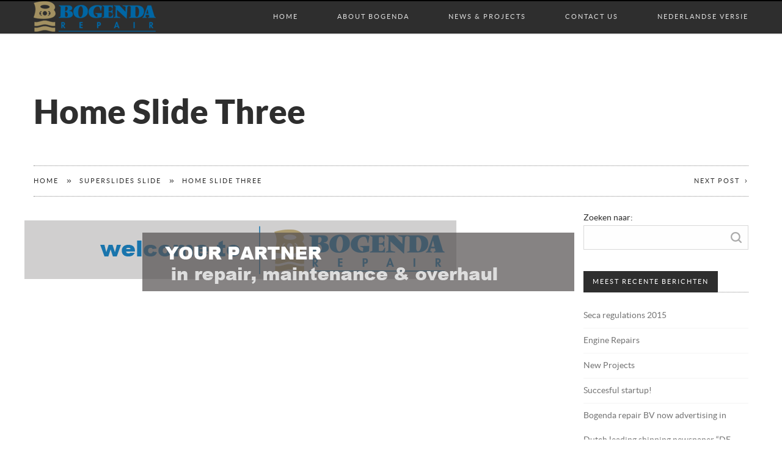

--- FILE ---
content_type: text/html; charset=UTF-8
request_url: https://www.bogenda.com/super_slider/slide-two/
body_size: 4454
content:
<!DOCTYPE html>
<html lang="nl">
<head>

<!--[if lt IE 7]>      <html class="lt-ie9 lt-ie8 lt-ie7"> <![endif]-->
<!--[if IE 7]>         <html class="lt-ie9 lt-ie8"> <![endif]-->
<!--[if IE 8]>         <html class="lt-ie9"> <![endif]-->
<!--[if IE 9]>         <html class="ie9"> <![endif]-->


<meta charset="UTF-8" />
<meta name="viewport" content="width=device-width" />
<meta http-equiv="X-UA-Compatible" content="IE=100" >
<meta content="initial-scale=1.0, width=device-width" name="viewport">
<title>Bogenda Repair BV | Home Slide Three</title>
<link rel="profile" href="http://gmpg.org/xfn/11" />
<link rel="pingback" href="https://www.bogenda.com/xmlrpc.php" />
<link rel="shortcut icon" href="https://www.bogenda.com/wp-content/uploads/2014/07/b-pointer.png" type="image/x-icon" />

<link rel='dns-prefetch' href='//maps.googleapis.com' />
<link rel='dns-prefetch' href='//s.w.org' />
<link rel="alternate" type="application/rss+xml" title="Bogenda Repair BV &raquo; Feed" href="https://www.bogenda.com/feed/" />
<link rel="alternate" type="application/rss+xml" title="Bogenda Repair BV &raquo; Reactiesfeed" href="https://www.bogenda.com/comments/feed/" />
		<script type="text/javascript">
			window._wpemojiSettings = {"baseUrl":"https:\/\/s.w.org\/images\/core\/emoji\/13.0.0\/72x72\/","ext":".png","svgUrl":"https:\/\/s.w.org\/images\/core\/emoji\/13.0.0\/svg\/","svgExt":".svg","source":{"concatemoji":"https:\/\/www.bogenda.com\/wp-includes\/js\/wp-emoji-release.min.js?ver=5.5.1"}};
			!function(e,a,t){var r,n,o,i,p=a.createElement("canvas"),s=p.getContext&&p.getContext("2d");function c(e,t){var a=String.fromCharCode;s.clearRect(0,0,p.width,p.height),s.fillText(a.apply(this,e),0,0);var r=p.toDataURL();return s.clearRect(0,0,p.width,p.height),s.fillText(a.apply(this,t),0,0),r===p.toDataURL()}function l(e){if(!s||!s.fillText)return!1;switch(s.textBaseline="top",s.font="600 32px Arial",e){case"flag":return!c([127987,65039,8205,9895,65039],[127987,65039,8203,9895,65039])&&(!c([55356,56826,55356,56819],[55356,56826,8203,55356,56819])&&!c([55356,57332,56128,56423,56128,56418,56128,56421,56128,56430,56128,56423,56128,56447],[55356,57332,8203,56128,56423,8203,56128,56418,8203,56128,56421,8203,56128,56430,8203,56128,56423,8203,56128,56447]));case"emoji":return!c([55357,56424,8205,55356,57212],[55357,56424,8203,55356,57212])}return!1}function d(e){var t=a.createElement("script");t.src=e,t.defer=t.type="text/javascript",a.getElementsByTagName("head")[0].appendChild(t)}for(i=Array("flag","emoji"),t.supports={everything:!0,everythingExceptFlag:!0},o=0;o<i.length;o++)t.supports[i[o]]=l(i[o]),t.supports.everything=t.supports.everything&&t.supports[i[o]],"flag"!==i[o]&&(t.supports.everythingExceptFlag=t.supports.everythingExceptFlag&&t.supports[i[o]]);t.supports.everythingExceptFlag=t.supports.everythingExceptFlag&&!t.supports.flag,t.DOMReady=!1,t.readyCallback=function(){t.DOMReady=!0},t.supports.everything||(n=function(){t.readyCallback()},a.addEventListener?(a.addEventListener("DOMContentLoaded",n,!1),e.addEventListener("load",n,!1)):(e.attachEvent("onload",n),a.attachEvent("onreadystatechange",function(){"complete"===a.readyState&&t.readyCallback()})),(r=t.source||{}).concatemoji?d(r.concatemoji):r.wpemoji&&r.twemoji&&(d(r.twemoji),d(r.wpemoji)))}(window,document,window._wpemojiSettings);
		</script>
		<style type="text/css">
img.wp-smiley,
img.emoji {
	display: inline !important;
	border: none !important;
	box-shadow: none !important;
	height: 1em !important;
	width: 1em !important;
	margin: 0 .07em !important;
	vertical-align: -0.1em !important;
	background: none !important;
	padding: 0 !important;
}
</style>
	<link rel='stylesheet' id='zoo-shortcodes-css'  href='https://www.bogenda.com/wp-content/plugins/zoo-shortcodes/shortcodes.css?ver=5.5.1' type='text/css' media='all' />
<link rel='stylesheet' id='wp-block-library-css'  href='https://www.bogenda.com/wp-includes/css/dist/block-library/style.min.css?ver=5.5.1' type='text/css' media='all' />
<link rel='stylesheet' id='contact-form-7-css'  href='https://www.bogenda.com/wp-content/plugins/contact-form-7/includes/css/styles.css?ver=5.2.2' type='text/css' media='all' />
<link rel='stylesheet' id='normalize-css'  href='https://www.bogenda.com/wp-content/themes/Zoo/css/normalize.css?ver=5.5.1' type='text/css' media='all' />
<link rel='stylesheet' id='style-css'  href='https://www.bogenda.com/wp-content/themes/Zoo/style.css?ver=5.5.1' type='text/css' media='all' />
<style id='style-inline-css' type='text/css'>

    #active-bar, .slides-navigation a.prev:hover, .flex-direction-nav .flex-prev:hover, .slides-navigation a.next:hover,  .flex-direction-nav .flex-next:hover, .mfp-close:hover, .mfp-arrow-left:hover, .mfp-arrow-right:hover, button, input[type=submit], .button, .recent-post-img, span.date {
        background-color:#f38630;
    }
    .tabs li a:hover, .portfolio-nav li:hover, .mainnav a:hover, .colored, a:hover, #secondary aside a:hover, input[type=submit]:hover{
        color:#f38630;
    }    
    input[type=submit]:hover, button, input[type=submit], blockquote, .bypostauthor > article .avatar, .button{
        border-color:#f38630;
    }
    .mainnav, .mainnav ul > li > ul > li{ background-color:#2e2e2e;}
    #topbar{ background-color:#000000;}
    .rift .caption a{ background-color:#000000;}
    .footer{ background-color:#000000;}
    .loadernav{background-color:#ffffff;}
    .mfp-container{background-color:#efefef;}

            h1,.zoo-page-title{font-family: latoBlack, sans-serif; font-weight: normal;}
        h2,h3,h4,h5,h6, body{font-family: latoRegular, sans-serif; font-weight: normal;}
        .accent{ font-family: LatoLight, sans-serif;}
        .zoo-page-title span{font-family:serif; font-style: italic;}
        
    body{background-color:#ffffff;font-size: 14px; color:#2e2e2e;}
    .mainnav ul > li > a{ font-size: 11px; }
    .tabs li a, .portfolio-nav li{ font-size: 11px; }
    #nav-above a, #crumbs a, #crumbs .current{ font-size: 11px; }
    h1, .alpha { font-size: 55px; }
    h2, .beta { font-size: 24px; }
    h3, .gamma { font-size: 20px; }
    h4, .delta { font-size: 18px; }
    h5, .epsilon { font-size: 16px; }
    h6, .zeta { font-size: 14px; }
    .mega { font-size: 72px; }
    .giga { font-size: 90px; }
    .tera { font-size: 117px; }
    .accent{ letter-spacing: 4px; }

    h1,h2,h3,h4,h5,h6{color:#2e2e2e;}
    a{color:#2e2e2e;}
    .mainnav a{color:#e0e0e0;}
    .nav-active > a{color: #ffffff !important;}
    .tabs li a, .portfolio-nav li{color:#2e2e2e;}
    .active{background-color: #2e2e2e !important;}
    .footer small{color:#747474;}
            .site-content{ width: 75%;float: left;}
                @media handheld, only screen and (max-width: 768px), only screen and (max-device-width: 768px){
        .tera, .mega, .giga { font-size: 55px; }
    }
    @media handheld, only screen and (max-width: 568px), only screen and (max-device-width: 568px){
        h1{ font-size: 24px; }
        h2{ font-size: 20px; }
        
    }
        
    
</style>
<script type='text/javascript' src='https://www.bogenda.com/wp-includes/js/jquery/jquery.js?ver=1.12.4-wp' id='jquery-core-js'></script>
<script type='text/javascript' src='https://www.bogenda.com/wp-content/themes/Zoo/js/modernizr-2.6.2.min.js?ver=5.5.1' id='modernizer-js'></script>
<link rel="https://api.w.org/" href="https://www.bogenda.com/wp-json/" /><link rel="EditURI" type="application/rsd+xml" title="RSD" href="https://www.bogenda.com/xmlrpc.php?rsd" />
<link rel="wlwmanifest" type="application/wlwmanifest+xml" href="https://www.bogenda.com/wp-includes/wlwmanifest.xml" /> 
<link rel='next' title='Home Slide Two' href='https://www.bogenda.com/super_slider/slide-three/' />
<meta name="generator" content="WordPress 5.5.1" />
<link rel="canonical" href="https://www.bogenda.com/super_slider/slide-two/" />
<link rel='shortlink' href='https://www.bogenda.com/?p=3781' />
<link rel="alternate" type="application/json+oembed" href="https://www.bogenda.com/wp-json/oembed/1.0/embed?url=https%3A%2F%2Fwww.bogenda.com%2Fsuper_slider%2Fslide-two%2F" />
<link rel="alternate" type="text/xml+oembed" href="https://www.bogenda.com/wp-json/oembed/1.0/embed?url=https%3A%2F%2Fwww.bogenda.com%2Fsuper_slider%2Fslide-two%2F&#038;format=xml" />

</head>

<body class="super_slider-template-default single single-super_slider postid-3781">
		<nav id="primary-nav">
	    <div id="topbar">
			<span id="active-bar"></span>
		</div> 
	    <!--Navigation-->
	    <div class="mainnav mainnavhide">
	        <div class="innernav" >
		        <div class="grid">
		            <div class="row">
						<div class="mainLogo"><a href="https://www.bogenda.com"><img id="mainLogo" alt="" src="https://www.bogenda.com/wp-content/uploads/2014/07/logoklein1.png"/></a></div>
						<span id="menubutton"></span>
						<ul class="nav-links"><li class="menu-item menu-item-type-post_type menu-item-object-page menu-item-home"><a href="https://www.bogenda.com/#Home" >Home</a></li>
<li class="menu-item menu-item-type-post_type menu-item-object-page page-section"><a href="https://www.bogenda.com/#Bogenda " href="https://www.bogenda.com/home/about-us/#Bogenda" >About Bogenda</a></li>
<li class="menu-item menu-item-type-post_type menu-item-object-page current_page_parent"><a href="https://www.bogenda.com/news-projects/">News &#038; Projects</a></li>
<li class="menu-item menu-item-type-post_type menu-item-object-page page-section"><a href="https://www.bogenda.com/#Contact " href="https://www.bogenda.com/home/contact/#Contact" >Contact Us</a></li>
<li class="menu-item menu-item-type-custom menu-item-object-custom"><a href="http://www.bogenda.nl">NEDERLANDSE VERSIE</a></li>
</ul>						
					</div> 
				</div>
			</div>	
		</div>
	</nav>	



<div id="primary" class="grid">         
		<header class="page-header">
		<div class="row">
			<div class="c12 end">
					<h1>Home Slide Three</h1>
			</div>
		</div>
		<div class="row">
			<div class="c12 end">
				<nav id="nav-above">
					<div id="crumbs" xmlns:v="http://rdf.data-vocabulary.org/#"><span typeof="v:Breadcrumb"><a rel="v:url" property="v:title" href="https://www.bogenda.com/">Home</a></span><span> &raquo; </span><span typeof="v:Breadcrumb"><a rel="v:url" property="v:title" href="https://www.bogenda.com//super_slider/">SuperSlides Slide</a></span><span> &raquo; </span><span class="current">Home Slide Three</span></div>					
		<div class="nav-next"><a href="https://www.bogenda.com/super_slider/slide-three/" rel="next">Next Post</a></div>		
	
	</nav>
	
					</nav>
			</div>
		</div>
	</header>
	<main class="site-content" role="main">
		
<article id="post-3781" class="post-3781 super_slider type-super_slider status-publish has-post-thumbnail hentry">
						<div class="row">
					<div class="c12 end">
						<div class="scrollanimation" data-0 =" left:0px; top: 10%;" data-800 =" left:0px; top:70%;" style=" left:0px; top: 10%;"><div>
<p><a href="https://www.bogenda.com/wp-content/uploads/2014/07/welcome-copy.png"><img loading="lazy" class="size-full wp-image-4109 alignleft" src="https://www.bogenda.com/wp-content/uploads/2014/07/welcome-copy.png" alt="welcome copy" width="707" height="96" srcset="https://www.bogenda.com/wp-content/uploads/2014/07/welcome-copy.png 707w, https://www.bogenda.com/wp-content/uploads/2014/07/welcome-copy-300x40.png 300w" sizes="(max-width: 707px) 100vw, 707px" /></a></p>
</div></div>
<div class="scrollanimation" data-0 =" right:0px; top: 75%; " data-800 =" right:0px; top:100%; " style=" right:0px; top: 75%; "><div><a href="https://www.bogenda.com/wp-content/uploads/2014/07/yourpartner2.png"><img loading="lazy" class="size-full wp-image-4108 alignright" src="https://www.bogenda.com/wp-content/uploads/2014/07/yourpartner2.png" alt="yourpartner2" width="707" height="96" srcset="https://www.bogenda.com/wp-content/uploads/2014/07/yourpartner2.png 707w, https://www.bogenda.com/wp-content/uploads/2014/07/yourpartner2-300x40.png 300w" sizes="(max-width: 707px) 100vw, 707px" /></a></p>
</div></div>
											</div>
				</div>
					
				     
				
</article>


					</main>
	
<section id="secondary" class="widget-area c3 end" role="complementary">
		<aside id="search-2" class="widget widget_search"><form role="search" method="get" id="searchform" class="searchform" action="https://www.bogenda.com/">
				<div>
					<label class="screen-reader-text" for="s">Zoeken naar:</label>
					<input type="text" value="" name="s" id="s" />
					<input type="submit" id="searchsubmit" value="Zoeken" />
				</div>
			</form></aside>
		<aside id="recent-posts-2" class="widget widget_recent_entries">
		<h6 class="widget-title">Meest recente berichten</h6>
		<ul>
											<li>
					<a href="https://www.bogenda.com/seca-regulations-2015/">Seca regulations 2015</a>
									</li>
											<li>
					<a href="https://www.bogenda.com/4189/">Engine Repairs</a>
									</li>
											<li>
					<a href="https://www.bogenda.com/bogenda-news/">New Projects</a>
									</li>
											<li>
					<a href="https://www.bogenda.com/4167/">Succesful startup!</a>
									</li>
											<li>
					<a href="https://www.bogenda.com/lorem-ipsum-dolor-sit/">Bogenda repair BV now advertising in Dutch leading shipping newspaper &#8220;DE SCHUTTEVAER&#8221; !</a>
									</li>
					</ul>

		</aside><aside id="archives-2" class="widget widget_archive"><h6 class="widget-title">Archief</h6>
			<ul>
					<li><a href='https://www.bogenda.com/2015/02/'>februari 2015</a></li>
	<li><a href='https://www.bogenda.com/2015/01/'>januari 2015</a></li>
	<li><a href='https://www.bogenda.com/2014/10/'>oktober 2014</a></li>
	<li><a href='https://www.bogenda.com/2014/07/'>juli 2014</a></li>
			</ul>

			</aside></section>
</div>



	<footer class="footer row">
		<div class="grid">
	 		<div class="c12 end" >
	 			<a class="footerLogo" href="https://www.bogenda.com"><img class="pulse" src="https://www.bogenda.com/wp-content/uploads/2013/10/LogoTransparant.png"/></a>
	 			<ul class="social-networks"><li class="facebook"><a href="https://www.facebook.com/pages/Bogenda-Repair-BV/422044167936799" target="_blank"></a></li><li class="linkedin"><a href="http://www.linkedin.com/bogenda" target="_blank"></a></li></ul> 
		 		<small>© Copyright 2014, 2019, Bogenda BV - Website developed by PN.NL Progressive Networks</small>
		 	</div>
		</div>		
	</footer>
	<script>
		var flex_slider_animation = "slide",
			flex_slider_direction = "horizontal",
			flex_slider_auto_play = "1",
			flex_slider_slideshowspeed = "12000",
			flex_slider_controlnav = "1",
			testimonials_auto_play = "1",
			superslider_play = "4000",
			superslider_pagination = "",
			superslider_animation = "fade";
	</script>



			<script>
			jQuery(document).ready(function($) {  
				if($('body').hasClass('single') || $('body').hasClass('archive') || $('body').hasClass('search') || $('body').hasClass('error404')){
					$(".nav-links li a:contains('Blog') , .nav-links li a:contains('blog')").parent().addClass('nav-active');
				}
			});
		</script>
	      


<script type='text/javascript' src='https://maps.googleapis.com/maps/api/js?sensor=false&#038;v=3.13&#038;ver=1.0' id='googlemap_api-js'></script>
<script type='text/javascript' src='https://www.bogenda.com/wp-content/plugins/zoo-shortcodes/js/zoo-shortcodes-plugins.js?ver=1.0' id='zoo-shortcodes-plugins-js'></script>
<script type='text/javascript' src='https://www.bogenda.com/wp-content/plugins/zoo-shortcodes/js/zoo-shortcodes-script.js?ver=1.0' id='zoo-shortcodes-script-js'></script>
<script type='text/javascript' id='contact-form-7-js-extra'>
/* <![CDATA[ */
var wpcf7 = {"apiSettings":{"root":"https:\/\/www.bogenda.com\/wp-json\/contact-form-7\/v1","namespace":"contact-form-7\/v1"}};
/* ]]> */
</script>
<script type='text/javascript' src='https://www.bogenda.com/wp-content/plugins/contact-form-7/includes/js/scripts.js?ver=5.2.2' id='contact-form-7-js'></script>
<script type='text/javascript' src='https://www.bogenda.com/wp-content/themes/Zoo/js/plugins.js?ver=version' id='plugins-js'></script>
<script type='text/javascript' src='https://www.bogenda.com/wp-content/themes/Zoo/js/script.js?ver=version' id='script-js'></script>
<script type='text/javascript' src='https://www.bogenda.com/wp-includes/js/wp-embed.min.js?ver=5.5.1' id='wp-embed-js'></script>
</body>
</html>






--- FILE ---
content_type: text/css
request_url: https://www.bogenda.com/wp-content/plugins/zoo-shortcodes/shortcodes.css?ver=5.5.1
body_size: 6728
content:
/*-----------------------------------------------------------------------------------*/
/*	Column Styles
/*-----------------------------------------------------------------------------------*/

/*
 * Gridiculous
 *
 * A responsive grid boilerplate that takes you all the way from 1200px on down to 320px.
 *
 * created by c.bavota
 * released under GPL v2 & MIT License (http://en.wikipedia.org/wiki/MIT_License)
 *
 * September 24th, 2012
 */


/* =Clearfix by Nicolas Gallagher
-------------------------------------------------------------- */
.row:before,.row:after,.clearfix:before,.clearfix:after{content:'';display:table}
.row:after{clear:both}
.row,.clearfix{zoom:1}

/* =Gridiculous
-------------------------------------------------------------- */
*{-webkit-box-sizing:border-box;-moz-box-sizing:border-box;-ms-box-sizing:border-box;box-sizing:border-box}
/*body{font-size:100%;line-height:1.6875}*/
.grid{margin:0 auto;max-width:1200px;width:100%;position: relative; }
img{max-width:100%;height:auto !important;display:inline-block;margin-left:auto;margin-right:auto}
.wfull{width:100%;max-width:100%}
.w320{max-width:320px}
.w640{max-width:640px}
.w960{max-width:960px}
.row{width:100%;}
.row .row{width:auto;margin:0 -15px}
.c1{width:8.33%}
.c2{width:16.66%}
.c3{width:25%}
.c4{width:33.33%}
.c5{width:41.66%}
.c6{width:50%}
.c7{width:58.33%}
.c8{width:66.66%}
.c9{width:75%}
.c10{width:83.33%}
.c11{width:91.66%}
.c12{width:100%}
.c1,.c2,.c3,.c4,.c5,.c6,.c7,.c8,.c9,.c10,.c11,.c12{min-height:1px;float:left;padding-left:15px;padding-right:15px;position:relative; padding-bottom: 15px;padding-top: 15px;}
.s1{margin-left:8.33%}
.s2{margin-left:16.66%}
.s3{margin-left:25%}
.s4{margin-left:33.33%}
.s5{margin-left:41.66%}
.s6{margin-left:50%}
.s7{margin-left:58.33%}
.s8{margin-left:66.66%}
.s9{margin-left:75%}
.s10{margin-left:83.33%}
.s11{margin-left:91.66%}
.end{float:right!important}
.lt-ie8 .end{float:left!important}
.row:last-child{margin-bottom:0 !important}

/*Media querys at end of file */

/*-----------------------------------------------------------------------------------*/
/*	Skill Rating Styles
/*-----------------------------------------------------------------------------------*/
.barwrapper{
	width: 100%;
	position: relative;
	height: 22px;
	padding: 1px;
	margin-bottom: 10px;
	border: 1px dotted rgba(23,23,23,0.5);
}
.lt-ie9 .barwrapper {
  border: 1px dotted #171717;
}
.bar {
	height: 20px;
	width: 0px;
	max-width: 100%;
	-webkit-transition: width 1500ms ease;
	-moz-transition: width 1500ms ease;
	-ms-transition: width 1500ms ease;
	-o-transition: width 1500ms ease;
	transition: width 1500ms ease;
}
.bar > div{
	background: #2a2a2a;
	height: 18px;
}
.skilllevel{
	float: right;
}
.enabled{
	width: 100%;
}
.skilltitle{
	text-align: left;
	margin: 0;
}
.no-js .bar{ width: 100%; }

/*-----------------------------------------------------------------------------------*/
/*	Scroll Animation Styles
/*-----------------------------------------------------------------------------------*/
.scrollanimation{
	position: absolute;
	width: 100%;
	height: 100%;
}

/*-----------------------------------------------------------------------------------*/
/*	button Styles
/*-----------------------------------------------------------------------------------*/
.button{
  display: inline-block;
  font-size: 11px;
  font-weight: normal;
  letter-spacing: 3px;
  text-transform: uppercase;
  color: #fff;
  border: 2px solid;
  border-color: #2e2e2e;
  background-color: #2e2e2e;
  padding: 15px 45px 14px 45px;
  max-width: 100%;
  -webkit-transition: background 200ms ease;
  -moz-transition: background 200ms ease;
  -ms-transition: background 200ms ease;
  -o-transition: background 200ms ease;
  transition: background 200ms ease;
}
.button:hover{
  background: transparent !important;
}
.transparent{
  color: #fff;
  border: 2px solid #fff !important;
  background: transparent !important;
}
.transparent:hover{
  color: #fff;
  background: rgba(255,255,255,0.2) !important;
}

/*-----------------------------------------------------------------------------------*/
/*	Social Networks Styles
/*-----------------------------------------------------------------------------------*/
.social-networks{
  list-style: none;
  margin:0;
  padding:0;
  text-align: left;

}
.social-networks li{
  display: inline-block;
  margin:0 20px 20px 0;
  position:relative;
  height:60px;
  width:60px;
}
footer .social-networks li{
  display: inline-block;
  margin:5px;
  position:relative;
  height:20px;
  width:20px;
}
.lt-ie8 footer .social-networks li{
	display: inline-block;
	*display: inline;
	zoom: 1;
	float: none;
}
footer .social-networks{
  width: 100%;
  text-align: center;
  line-height:20px;
  padding-top: 30px;
}
footer .social-networks li a{
  display: inline-block;
  text-indent:-9999px;
  height:20px;
  width:20px; 
}
.social-networks li a{
    display: inline-block;
  text-indent:-9999px;
   height:60px;
  width:60px; 
}
.twitter,.facebook,.dribbble,.youtube,.instagram,.vimeo,.tumblr,.wordpress,.rss,.google,.flickr,.linkedin,.skype,.dropbox{
  -webkit-transition: background-position 80ms ease, opacity 300ms ease;
  -moz-transition: background-position 80ms ease, opacity 300ms ease;
  -ms-transition: background-position 80ms ease, opacity 300ms ease;
  -o-transition: background-position 80ms ease, opacity 300ms ease;
  transition: background-position 80ms ease, opacity 300ms ease;
}
.twitter{background-image:url(images/twitter.png);}
.facebook{background-image:url(images/facebook.png);}
.dribbble{background-image:url(images/dribbble.png);}
.youtube{background-image:url(images/youtube.png);}
.instagram{background-image:url(images/instagram.png);}
.vimeo{background-image:url(images/vimeo.png);}
.tumblr{background-image:url(images/tumblr.png);}
.wordpress{background-image:url(images/wordpress.png);}
.rss{background-image:url(images/rss.png);}
.google{background-image:url(images/googleplus.png);}
.flickr{background-image:url(images/flickr.png);}
.linkedin{background-image:url(images/linkedin.png);}
.skype{background-image:url(images/skype.png);}
.dropbox{background-image:url(images/dropbox.png);}
.twitter:hover,.facebook:hover,.dribbble:hover,.youtube:hover,.instagram:hover,.vimeo:hover,.tumblr:hover,.wordpress:hover,.rss:hover,.google:hover,.flickr:hover,.linkedin:hover,.skype:hover,.dropbox:hover{
	background-position: 0 -60px;
}
footer .social-networks .twitter, footer .social-networks .facebook, footer .social-networks .dribbble, footer .social-networks .youtube, footer .social-networks .instagram, footer .social-networks .vimeo, footer .social-networks .tumblr, footer .social-networks .wordpress, footer .social-networks .rss, footer .social-networks .google, footer .social-networks .flickr, footer .social-networks .linkedin, footer .social-networks .skype, footer .social-networks .dropbox{
	background-size: 20px 40px;
    opacity: 0.8;
}
 footer .social-networks .twitter:hover, footer .social-networks .facebook:hover, footer .social-networks .dribbble:hover, footer .social-networks .youtube:hover, footer .social-networks .instagram:hover, footer .social-networks .vimeo:hover, footer .social-networks .tumblr:hover, footer .social-networks .wordpress:hover, footer .social-networks .rss:hover, footer .social-networks .google:hover, footer .social-networks .flickr:hover, footer .social-networks .linkedin:hover, footer .social-networks .skype:hover, footer .social-networks .dropbox:hover{
    background-position: 0 -20px;
    opacity: 1;
}

/*-----------------------------------------------------------------------------------*/
/*	Flex Slider Styles
/*-----------------------------------------------------------------------------------*/
/*
 * jQuery FlexSlider v2.0
 * http://www.woothemes.com/flexslider/
 *
 * Copyright 2012 WooThemes
 * Free to use under the GPLv2 license.
 * http://www.gnu.org/licenses/gpl-2.0.html
 *
 * Contributing author: Tyler Smith (@mbmufffin)
 */
/* Browser Resets */
.flex-container a:active,
.flexslider a:active,
.flex-container a:focus,
.flexslider a:focus, .relatedposts a:focus {outline: none;}
.slides,
.flex-control-nav,
.flex-direction-nav {margin: 0; padding: 0; list-style: none;} 

/* FlexSlider Necessary Styles
*********************************/ 
.flexslider,.relatedposts{margin: 0; padding: 0; }
.flexslider .slides > li ,.relatedposts .slides > li {display: none; -webkit-backface-visibility: hidden;} /* Hide the slides before the JS is loaded. Avoids image jumping */
.flexslider .slides img {width: 100%; display: block;}
.flex-pauseplay span {text-transform: capitalize;}
.relatedposts .slides li {margin-right: 30px;}
/* Clearfix for the .slides element */
.slides:after {content: "."; display: block; clear: both; visibility: hidden; line-height: 0; height: 0;} 
html[xmlns] .slides {display: block;} 
* html .slides {height: 1%;}

/* No JavaScript Fallback */
/* If you are not using another script, such as Modernizr, make sure you
 * include js that eliminates this class on page load */
.no-js .slides > li:first-child {display: block;}


/* FlexSlider Default Theme
*********************************/
.flexslider, .relatedposts {margin: 0;  position: relative; zoom: 1;}
.flex-viewport {max-height: 2000px; -webkit-transition: all 1s ease; -moz-transition: all 1s ease; transition: all 1s ease;}
.loading .flex-viewport {max-height: 300px;}
.flexslider .slides, .relatedposts .slides {zoom: 1;}

.carousel li {margin-right: 5px}

/* Direction Nav */
.flex-direction-nav a{
	position: absolute;
	z-index: 3;
	margin-top: -35px;
	top: 50%;
	width: 100%;
}
.flex-direction-nav .flex-prev {
	left: 0;
	background: rgba(42,47,53,0.6) url(images/prev.png) no-repeat center center;
}
.flex-direction-nav .flex-next {
	right: 0;
	background: rgba(42,47,53,0.6) url(images/next.png) no-repeat center center;
}
.lt-ie9 .flex-direction-nav .flex-next {
	right: 0;
	background: #2e2e2e url(images/next.png) no-repeat center center;
}
.lt-ie9 .flex-direction-nav .flex-prev {
	left: 0;
	background: #2e2e2e url(images/prev.png) no-repeat center center;
}
.flex-direction-nav .flex-prev:hover {
	left: 0;
	background: url(images/prev.png) no-repeat 40% center;
}
.flex-direction-nav .flex-next:hover {
	right: 0;
	background: url(images/next.png) no-repeat 60% center;
}

.flex-next, .flex-prev {
	-webkit-transition: width 100ms ease;
	-moz-transition: width 100ms ease;
	-ms-transition: width 100ms ease;
	-o-transition: width 100ms ease;
	transition: width 100ms ease;
}
.flex-direction-nav a  {
	position: absolute;
	display: block;
	width: 0px;
	height: 70px;
	text-indent:-9999px;
	-webkit-transition: background 100ms ease;
	-moz-transition: background 100ms ease;
	-ms-transition: background 100ms ease;
	-o-transition: background 100ms ease;
	transition: background 100ms ease;
}
.flex-next {right: 0px;}
.flex-prev {left: 0px;}
.flexslider:hover .flex-next, .flexslider:hover .flex-prev{width: 30px;}

/* Testimonials Direction Nav */
#testimonials .flex-direction-nav a{
	position: absolute;
	z-index: 3;
	margin-top: -35px;
	top: 50%;
	width: 100%;
	opacity: 0.28;
	-webkit-transition: opacity 100ms ease;
	-moz-transition: opacity 100ms ease;
	-ms-transition: opacity 100ms ease;
	-o-transition: opacity 100ms ease;
	transition: opacity 100ms ease;
}
#testimonials .flex-direction-nav .flex-prev { background: transparent url(images/test-prev.png) no-repeat center right; }
#testimonials .flex-direction-nav .flex-next { background: transparent url(images/test-next.png) no-repeat center left; }
#testimonials .flex-direction-nav a:hover{opacity: 1;}
#testimonials .flex-direction-nav a  { width: 34px; }

/* Control Nav */
.flex-control-nav {width: 100%; position: absolute; bottom:0px; text-align: center; margin-bottom: 15px;}
.flex-control-nav li {margin: 0 6px; display: inline-block; zoom: 1; *display: inline;}
.flex-control-paging li a {width: 11px; height: 11px; display: block; border: 1px solid #2A2F35;  cursor: pointer; text-indent: -9999px;}
.flex-control-paging li a:hover { background: #2A2F35; }
.flex-control-paging li a.flex-active { background:  #2A2F35;  }

.flex-control-thumbs {margin: 5px 0 0; position: static; overflow: hidden;}
.flex-control-thumbs li {width: 25%; float: left; margin: 0;}
.flex-control-thumbs img {width: 100%; display: block; opacity: .7; cursor: pointer;}
.flex-control-thumbs img:hover {opacity: 1;}
.flex-control-thumbs .flex-active {opacity: 1; cursor: default;}



/*-----------------------------------------------------------------------------------*/
/*	Super Slider Styles
/*-----------------------------------------------------------------------------------*/
.slides-container video, .youtubeplayer, .youtubeplayer iframe{
    display: block;
    min-height: 100% !important;
    min-width: 100% !important;
    
}
.youtubeplayer, .youtubeplayer iframe{
	height: 100%;
}


#superslider_home{ height: 800px; }
#superslider_loading{ 
	width:24px;
	height: 24px;
	opacity: 0.7;
	background: url(images/loader.gif) no-repeat center center;
	position: absolute;
	top: 50%;
	left: 50%;
	margin: -12px 0px 0px -12px;
}
#slides .scrollable {
	*zoom: 1;
	position: relative;
	top: 0;
	left: 0;
	overflow-y: auto;
	-webkit-overflow-scrolling: touch;
	height: 100%;
}
#slides .scrollable:after {
	content: "";
	display: table;
	clear: both;
}
.slides-navigation {
	margin: -62px auto 0 auto;
	position: absolute;
	z-index: 3;
	top: 50%;
	width: 100%;
}
.slides-navigation a {
	position: absolute;
	display: block;
	width: 30px;
	height: 70px;
	text-indent:-9999px;
	-webkit-transition: background 100ms ease;
	-moz-transition: background 100ms ease;
	-ms-transition: background 100ms ease;
	-o-transition: background 100ms ease;
	transition: background 100ms ease;
}
.slides-navigation a.prev{
	left: 0;
	background: rgba(42,47,53,0.6) url(images/prev.png) no-repeat center center;
}
.slides-navigation a.next{
	right: 0;
	background: rgba(42,47,53,0.6) url(images/next.png) no-repeat center center;
}
.lt-ie9 .slides-navigation a.prev{
	background: #2e2e2e url(images/prev.png) no-repeat center center;
}
.lt-ie9 .slides-navigation a.next{
	right: 0;
	background: #2e2e2e url(images/next.png) no-repeat center center;
}
.slides-navigation a.prev:hover{
	left: 0;
	background: url(images/prev.png) no-repeat 40% center;
}
.slides-navigation a.next:hover{
	right: 0;
	background: url(images/next.png) no-repeat 60% center;
}
.slides-pagination a:focus, .slides-navigation a:focus  {outline: none;}
.slides-pagination {
	position: absolute;
	z-index: 3;
	bottom: 100px;
	text-align: center;
	width: 100%;
}
.slides-pagination a {
	border: 2px solid #222;
	width: 10px;
	height: 10px;
	display: -moz-inline-stack;
	display: inline-block;
	vertical-align: middle;
	*vertical-align: auto;
	zoom: 1;
	*display: inline;
	margin: 2px;
	overflow: hidden;
	text-indent: -100%;
}
.slides-pagination a.current {background: #222;}
.captioninner{
	position: absolute;
	top: 50%;
	left: 0;
	width: 100%;
	text-align: center;
	padding: 0px 45px;
}

.slide-caption, .slide-caption .scrollanimation, .slide-caption h1,.slide-caption h2, .slide-caption h3, .slide-caption h4, .slide-caption h5, .slide-caption h6, .slide-caption p{
	width: 100%;
	text-align: center;
	color: #fff;
}
.slides-container li > img{
	margin-top: -40px;
}
.slide-caption{ 
	height: 100%;
	position: absolute;
	color: #fff;
}

.slides-container, .slides-navigation{  
	filter: alpha(opacity=0);
	-moz-opacity:0;
	-khtml-opacity:0;
	opacity:0;
	-webkit-transition: opacity 400ms ease;
	-moz-transition: opacity 400ms ease;
	-ms-transition: opacity 400ms ease;
	-o-transition: opacity 400ms ease;
	transition: opacity 400ms ease;
}
.no-js .slides-container li:first-child{ 
	filter: alpha(opacity=100);
	-moz-opacity:1;
	-khtml-opacity:1;
	opacity:1;
}
.no-js .slides-container{padding: 0;}
.no-js .slides-container li:not(:first-child) {display: none;}
.no-js .slides-container li{ list-style: none; }
.no-js #superslider_home .slides-container {
	opacity: 1; 
	position: relative; 
	height: 800px;
	overflow: hidden;
}
.no-js .slides-container li > img{ 
	margin: 0;
	position: absolute;
	min-height: 100%;
	width: auto;
	max-width: none;
	left: 0;
}
.no-js .slide-caption{padding-top: 200px;}
.no-js .slides-navigation{ display: none; }
#superslider_loading.unloaded{
	filter: alpha(opacity=0);
	-moz-opacity:0;
	-khtml-opacity:0;
	opacity:0;
}
.slides-container.loaded, .slides-navigation.loaded{
	filter: alpha(opacity=100);
	-moz-opacity:1;
	-khtml-opacity:1;
	opacity:1;
}


/*-----------------------------------------------------------------------------------*/
/*	Portfolio Styles
/*-----------------------------------------------------------------------------------*/
.portfolio-nav a:focus ,.mainnav a:focus {outline: none;}
.portfolio-nav {text-transform: uppercase;}
.portfolio-nav{
	width: 100%;
	padding: 0;
	list-style: none;
	border: 1px dotted rgba(23,23,23,0.5);
	margin:0px; 
	position: relative;
	z-index:9;

}
.lt-ie9 .portfolio-nav {
  border: 1px dotted #171717;
}
.portfolio-nav li {
	display: inline-block;
	margin: 1px;
}
.portfolio-nav li{
	display: inline-block;
	top: 0;
	text-decoration: none;
	letter-spacing: 2px;
	padding: 0px 25px;
	height: 48px;
	line-height: 48px;
	position: relative;
	text-transform: uppercase;
}
.portfolio-nav li:hover{
	background: #2e2e2e;
}

.portfolio-nav li{cursor: pointer;}
#filters{
 	margin: 0;
 	padding: 0;
 	line-height: 43px;
}
#portfolio-nav{
	display: block;
	position: relative;
	width: 100%;
	top: 0;
	height: 43px;
	letter-spacing: 1px;
	z-index: 9;
	border-bottom: 1px dotted rgba(23,23,23,0.5);
	margin-bottom: 30px;
	text-align: center;
}
#portfolio-nav a{
	text-decoration: none;
	text-transform: uppercase;
	padding: 0;
	color:black;
}
#portfolio-nav  ul{
	padding: 0;
	display: inline-block;
}
#portfolio-nav ul > li{float: left;}


#portfolioinner .mix{
	opacity: 0;
	display: none;
}
.no-js #portfolioinner .mix{
	opacity: 1;
	display: inline-block;
}
#portfolioinner{ 
	text-align: left;
	margin: 0;
	padding: 8px 1px 0px 1px; 
}
#portfolioinner li{
	width: 25%;
	max-width: 293px;
	height: 293px;
	margin-top: -8px;
	padding: 0;
	list-style: none;
	display: inline-block;
	position: relative;
	overflow: hidden;
}
.rift{
	width: 100%; 
	height: 100%;
	position: relative;
	overflow: hidden;
	backface-visibility:hidden;
	-webkit-backface-visibility:hidden; 
	-moz-backface-visibility:hidden; 
	-ms-backface-visibility:hidden; 
}
.rift img {
	width: 100%;
	height: auto;
	opacity: 0;
}
.no-js .rift img {
	opacity: 1;
	position: relative;
	z-index: 99;
}
.no-js .rift:hover img{
	display: none;
}
.rift .caption a{
	position: absolute;
	display: block;
	top: 0;
	width: 100%;
	height: 100%; 
	padding-top: 48%;
	text-align: center;
	z-index: 0;
	font-style: italic;
	letter-spacing: 1px;
	color: #FFF; 
}
.rift span[class*="span"] {
	display: block;
	width: 100%;
	height: 51%;
	overflow: hidden;
	position: absolute;
	left: 0;
	z-index: 1;
	-webkit-transform: translate3d(0,0,0);
	-webkit-transition: -webkit-transform .25s; 
	-moz-transition: -moz-transform .25s; 
	transition: transform .25s; 
	-ms-transform: translate(0,0);
	-ms-transition: -ms-transform .25s; 
}
.rift span.top-span { top: 0; }
.rift span.btm-span { bottom: 0; }
.rift:hover span.top-span {
	-webkit-transform: translate(0,-100%); 
	-moz-transform: translate(0,-100%); 
	transform: translate(0,-100%); 
	-ms-transform: translate(0,-100%); 
}
.rift:hover > span.btm-span {
	-webkit-transform: translate(0,100%); 
	-moz-transform: translate(0,100%); 
	transform: translate(0,100%); 
	-ms-transform: translate(0,100%); 
}
.no-csstransitions .rift:hover span.top-span, .no-csstransitions .rift:hover > span.btm-span, .no-csstransitions .rift:hover img{
	display: none;
}
.rift {
	display: inline-block;
	cursor: pointer;
	margin: 0;
}
.loadernav{
	display: block;
	width: 100%;
	height: 50px;
	position: fixed;
	left: 0;
	top: 0;
	z-index: 1;
	background: #fff;
}
.hide{
  display: none;
  visibility: hidden;
}

/* Magnific Popup CSS
*********************************/ 
.mfp-content:after, .mfp-container:after{
	content: '';
	display: table;
	width: 100%;
	clear: both;
}
.mfp-content article > div{
	padding: 140px 0px 90px 0px;
	text-align: center;
}
.mfp-content blockquote{ background: transparent; }
.mfp-s-loading .mfp-content article{ opacity: 0; }
.mfp-s-ready .mfp-content article{ opacity: 1; }
.mfp-content article{
	-webkit-transition: opacity 400ms ease;
	-moz-transition: opacity 400ms ease;
	-ms-transition: opacity 400ms ease;
	-o-transition: opacity 400ms ease;
	transition: opacity 400ms ease;
}

.mfp-bg {
	top: 0;
	left: 0;
	width: 100%;
	height: 100%;
	overflow: hidden;
	position: fixed;
	background: #efefef;
	display: none !important;
}
.mfp-wrap {
	top: 0;
	left: 0;
	width: 100%;
	height: 100%;
	position: static !important;
	outline: none !important;
}
.mfp-container {
	text-align: center;
	position: absolute;
	width: 100%;
	min-height: 100%;
	left: 0;
	top: 0;
	padding: 0;
	-webkit-box-sizing: border-box;
	-moz-box-sizing: border-box;
	box-sizing: border-box; 
}
.mfp-container:before {
	content: '';
	display: inline-block;
	height: 100%;
	vertical-align: middle; 
	display: none !important;
}
.mfp-align-top .mfp-container:before {display: none !important; }
.mfp-content {
	position: relative;
	margin: 0 auto;
	text-align: left;
}
.mfp-inline-holder .mfp-content, .mfp-ajax-holder .mfp-content {
	width: 100%;
	min-height: 100%;
	cursor: auto; 
}
.mfp-ajax-cur { cursor: progress; }
.mfp-zoom-out-cur,
.mfp-zoom-out-cur .mfp-image-holder .mfp-close {
	cursor: -moz-zoom-out;
	cursor: -webkit-zoom-out;
	cursor: zoom-out; 
}
.mfp-zoom {
	cursor: pointer;
	cursor: -webkit-zoom-in;
	cursor: -moz-zoom-in;
	cursor: zoom-in; 
}
.mfp-auto-cursor .mfp-content {cursor: auto; }
.mfp-close,
.mfp-arrow,

.mfp-counter {
	-webkit-transition: background-color 100ms ease;
	-moz-transition: background-color 100ms ease;
	-ms-transition: background-color 100ms ease;
	-o-transition: background-color 100ms ease;
	transition: background-color 100ms ease;
	-webkit-user-select: none;
	-moz-user-select: none;
	user-select: none;
	z-index: 2; 
}
.mfp-loading.mfp-figure { display: none; }
.mfp-hide { display: none !important; }
.mfp-preloader {
	position: absolute;
	top: 50%;
	opacity: 0.7;
	text-indent: -9999px;
	width: 100%;
	height: 50px;
	margin-top: -25px;
	background: url(images/loader.gif) no-repeat center center;
	

}
.mfp-preloader a { color: #cccccc; }
.mfp-preloader a:hover { color: white; }
.mfp-s-ready .mfp-preloader { display: none; }
.mfp-s-error .mfp-content { display: none; }
button.mfp-close, button.mfp-arrow {
	overflow: visible;
	cursor: pointer;
	border: 0;
	-webkit-appearance: none;
	display: block;
	padding: 0;
}
button::-moz-focus-inner {
	padding: 0;
	border: 0; 
}
.mfp-close:hover{ background: url(images/close.png) no-repeat 0px -50px; }
.mfp-close {
	width: 50px;
	height: 50px;
	position: relative;
	float: right;
	background: transparent url(images/close.png) no-repeat 0px 0px;
	text-indent: -9999px;
	border-left: 1px solid #f0f0f0;
}
.mfp-close-btn-in .mfp-close { color: #333333; }
.mfp-image-holder .mfp-close, .mfp-iframe-holder .mfp-close {
	color: white;
	right: -6px;
	text-align: right;
	padding-right: 6px;
	width: 100%; 
}
.mfp-counter {
	position: absolute;
	top: 0;
	right: 0;
	color: #cccccc;
	font-size: 12px;
	line-height: 18px; 
}
.mfp-arrow {
	position: relative;
	margin: 0;
	float: left;
	padding: 0;
	width: 50px;
	height: 50px;
}
.mfp-arrow:hover, .mfp-arrow:focus { opacity: 1; }
.mfp-arrow-left { background: url(images/portfolio-prev.png) no-repeat 0px 0px; }
.mfp-arrow-right { background: url(images/portfolio-next.png) no-repeat 0px 0px; }
.mfp-arrow-left:hover { background: url(images/portfolio-prev.png) no-repeat 0px -50px; }
.mfp-arrow-right:hover { background: url(images/portfolio-next.png) no-repeat 0px -50px; }
.mfp-iframe-holder {
	padding-top: 40px;
	padding-bottom: 40px; 
}
.mfp-iframe-holder .mfp-content {
	line-height: 0;
	width: 100%;
	max-width: 900px; 
}
.mfp-iframe-scaler {
	width: 100%;
	height: 0;
	overflow: hidden;
	padding-top: 56.25%; 
}
.mfp-iframe-scaler iframe {
	position: absolute;
	display: block;
	top: 0;
	left: 0;
	width: 100%;
	height: 100%;
	box-shadow: 0 0 8px rgba(0, 0, 0, 0.6);
	background: black; 
}
.mfp-iframe-holder .mfp-close { top: -40px; }
/* Main image in popup */
img.mfp-img {
	width: auto;
	max-width: 100%;
	height: auto;
	display: block;
	line-height: 0;
	-webkit-box-sizing: border-box;
	-moz-box-sizing: border-box;
	box-sizing: border-box;
	padding: 40px 0 40px;
	margin: 0 auto; 
}
/* The shadow behind the image */
.mfp-figure:after {
	content: '';
	position: absolute;
	left: 0;
	top: 40px;
	bottom: 40px;
	display: block;
	right: 0;
	width: auto;
	height: auto;
	z-index: -1;
	box-shadow: 0 0 8px rgba(0, 0, 0, 0.6);
	background: #444444; 
}
.mfp-figure { line-height: 0; }
.mfp-bottom-bar {
	margin-top: -36px;
	position: absolute;
	top: 100%;
	left: 0;
	width: 100%;
	cursor: auto; 
}
.mfp-title {
	text-align: left;
	line-height: 18px;
	color: #f3f3f3;
	word-break: break-word;
	padding-right: 36px; 
}
.mfp-figure small {
	color: #bdbdbd;
	display: block;
	font-size: 12px;
	line-height: 14px; 
}
.mfp-image-holder .mfp-content { max-width: 100%; }
.mfp-gallery .mfp-image-holder .mfp-figure { cursor: pointer; }
.no-js .type-portfolios{
	padding: 55px 0px;
}
.no-js .single-portfolios .mainLogo{ padding:10px 0px;}

/*-----------------------------------------------------------------------------------*/
/*	Parallax Section Styles
/*-----------------------------------------------------------------------------------*/
.parallaxSection{
	width: 100%;
	height: 450px;
	background-attachment: fixed;
	-webkit-background-size: cover;
	-moz-background-size: cover;
	-o-background-size: cover;
	background-size: cover;
}
.parallaxSection > div{
	width: 100%;
	height: 450px;;
	position: relative;
	overflow: hidden;
}
.parallaxSection .scrollanimation{
	width: 100%;
	text-align: center;
}
.parallaxSection h1, .color-parallax-content h1{
	width: 100%;
	z-index: 10;
	margin-bottom: 0.1em;
}
.fancy{
	font-size:19px; 
	font-family:serif;
	color: #fff;
}
.color-parallax-content{
	position: absolute;
	width: 100%;
	z-index: 1;
	text-align: center;
}
.color-parallax-container{
	height: 450px;
	overflow: hidden;
}
.color-parallax-background{
	opacity: 0.3;
	filter: alpha(opacity=30);
	background-attachment: scroll;
	min-height: 600px;
}
.parallaxSection > div > h1, .parallaxSection > div > h2, .parallaxSection > div > h3, .parallaxSection > div > h4, .parallaxSection > div > h5, .parallaxSection > div > h6{ margin-top: 200px; color: #fff !important;}
.color-parallax-content h1, .color-parallax-content h2, .color-parallax-content h3, .color-parallax-content h4, .color-parallax-content h5, .color-parallax-content h6{ margin-top: 200px; color: #fff !important;}
.parallaxSection .scrollanimation h1, .parallaxSection .scrollanimation h2, .parallaxSection .scrollanimation h3, .parallaxSection .scrollanimation h4, .parallaxSection .scrollanimation h5,.parallaxSection .scrollanimation h6{color: #fff !important;}
.no-js .parallaxSection .scrollanimation h1, .no-js .parallaxSection .scrollanimation h2, .no-js .parallaxSection .scrollanimation h3, .no-js .parallaxSection .scrollanimation h4, .no-js .parallaxSection .scrollanimation h5,.no-js .parallaxSection .scrollanimation h6{margin-top: 200px; color: #fff !important;}
.noSkrollr .parallaxSection .scrollanimation h1, .noSkrollr .parallaxSection .scrollanimation h2, .noSkrollr .parallaxSection .scrollanimation h3, .noSkrollr .parallaxSection .scrollanimation h4,.noSkrollr .parallaxSection .scrollanimation h5,.noSkrollr .parallaxSection .scrollanimation h6{margin-top: 200px; color: #fff !important;}
.no-js .iconholder{margin-top: 100px;}
 .noSkrollr .parallaxSection, .noSkrollr .parallaxBackground{background-attachment: scroll;}
/*-----------------------------------------------------------------------------------*/
/*	Parallax Background Styles
/*-----------------------------------------------------------------------------------*/
.parallaxBackground{
  position:static;
  min-width: 100%;
  height: 100%;
  min-height: 800px;
  padding: 100px 0px;
 background-attachment: fixed; 
 background-position: 50% 50%;
 -webkit-background-size: cover;
  -moz-background-size: cover;
  -o-background-size: cover;
  background-size: cover;
}

.parallaxBackground:after{
  content: '';
  display: table;
  width: 100%;
  clear: both;
}
.parallaxBackground > div{
  position: relative;
}

.noSkrollr .parallaxSection, .noSkrollr .color-parallax-background{ background-position:50% 50% !important;}
.noSkrollr div.page, .noSkrollr .parallaxBackground{ background-attachment: scroll !important; }


/*-----------------------------------------------------------------------------------*/
/*	Tabs Styles
/*-----------------------------------------------------------------------------------*/
.tabs a:focus{outline: none;}
.tabs-content > li{ 
	display:none; 
	list-style-type: none;
}
.no-js .tabcontent{
	height: auto;
	clear: both;
	padding-top: 60px;
}
.no-js .tabcontent:after{
	content: '';
	display: table;
	clear: both;
}
.no-js .tabs{margin-bottom: -60px;}
.tabs-content > li.active{ display: block;}
.tabs-content{ padding: 0; }
.tabs{
	text-transform: uppercase; 
	width: 100%;
	padding: 0;
	margin: 0px;
	list-style: none;
	border: 1px dotted rgba(23,23,23,0.5);
	position: relative;
	z-index:9;

}
.lt-ie9 .tabs{
  border: 1px dotted #171717;
}
.tabs li{
	display: inline-block;
	
}
.tabs li a{
	display: inline-block;
	top: 0;
	text-decoration: none;
	letter-spacing: 2px;
	padding: 0px 25px;
	margin:1px;
	height: 48px;
	line-height: 48px;
	position: relative;
	text-transform: uppercase;
}
.tabs li a:hover{
	background: #2e2e2e;
}
.active{
	color: #fff !important;
}
.tabs li a:after{
	right: 1px;
}
#the-clients img{
	display: block;
}

/*-----------------------------------------------------------------------------------*/
/*	Google Map Styles
/*-----------------------------------------------------------------------------------*/
.googlemap { 
	position: relative; 
	max-width: inherit; 
}
.googlemap .map_canvas { 
	width: 100%; 
	height: 100%; 
}
.googlemap .map_canvas h3 { 
	margin: 0 0 10px; font-size: 14px; 
}
.map_canvas img { 
	max-width: none !important 
}
.no-js .map_canvas{
	background: #efefef;
}

/*-----------------------------------------------------------------------------------*/
/*	Testimonials Styles
/*-----------------------------------------------------------------------------------*/

#testimonials{
	text-align: center;
	margin-top: 60px;
}
#testimonials blockquote{
	background: transparent;
	border: none;
}
#testimonials blockquote .testimonial-avatar{
	display: inline-block;
	overflow: hidden;
	width: 116px ;
	height: 116px ;
	border:8px solid #fff;
  	border-radius: 50%;
  	-webkit-border-radius: 58px; 
	-moz-border-radius: 58px; 
	border-radius: 58px;
	margin-top: -100px;
}
#testimonials .flex-viewport{ overflow: visible !important; }
#testimonials cite{
	display: block;
	margin-top: 20px;
}
#testimonials cite span{
	display: block;
	font-style: italic;
}

/* ==========================================================================
   Media query for 960 Screens - sets nested grids to 100%
   ========================================================================== */
@media only screen and (max-width:960px){
.row .row .c1,.row .row .c2,.row .row .c3,.row .row .c4,.row .row .c5,.row .row .c6,.row .row .c7,.row .row .c8,.row .row .c9,.row .row .c10,.row .row .c11,.row .row .c12{width:100%;margin-bottom:20px}
.row .row > div:last-child{margin-bottom:0 !important}
#portfolioinner{ text-align: center; }
#portfolioinner li{ width: 33.33%; }
}

/* ==========================================================================
   Media query for iPad and tablets portrait
   ========================================================================== */

/*@media handheld, only screen and (max-width: 768px), only screen and (max-device-width: 768px) and (orientation:portrait){*/
@media handheld, only screen and (max-width: 768px), only screen and (max-device-width: 768px) {

.row{
	margin-bottom:0!important
}
.slides-navigation a, .flex-direction-nav a { height: 50px; }
.slides-navigation {  margin-top:-51px; }
.flex-direction-nav a{margin-top:-25px;}

.c1,.c2,.c3,.c4,.c5,.c6,.c7,.c8,.c9,.c10,.c11,.c12{
	width:100%;
	margin-right:0;
	margin-left:0;
	margin-bottom:20px;
}

.captioninner .c1,.captioninner .c2,.captioninner .c3,.captioninner .c4,.captioninner .c5,.captioninner .c6,.captioninner .c7,.captioninner .c8,.captioninner .c9,.captioninner .c10,.captioninner .c11,.captioninner .c12{
	padding: 0;
}
#portfolioinner li{ width: 33.33%; }
.flex-direction-nav .flex-prev {opacity: 1; left: 0;}
.flex-direction-nav .flex-next {opacity: 1; right: 0;}
footer .social-networks{ 
	float: none;
	margin: 0px 0px 0px -5px; 
}

}



/* ==========================================================================
   Media query for iPhone and smartphone landscape
   ========================================================================== */

@media handheld, only screen and (max-width: 568px), only screen and (max-device-width: 568px){
#portfolioinner li{ width: 50%; }

}

/* ==========================================================================
   Media query for iPhone and smartphone portrait
   ========================================================================== */

@media handheld, only screen and (max-width: 320px), only screen and (max-device-width: 320px){
.tabcontent .c1, .tabcontent .c2 , .tabcontent .c3, .tabcontent .c4, .tabcontent .c5, .tabcontent .c6{
	width:100%;
	margin-right:0;
	margin-left:0;
	margin-bottom:20px;
}
#portfolioinner li{ width: 100%; }

}

/* ==========================================================================
   Media query retina display
   ========================================================================== */
@media all and (-webkit-min-device-pixel-ratio: 1.5) {
  
.twitter{background-image:url(images/twitter@2x.png); background-size: 60px 120px;}
.facebook{background-image:url(images/facebook@2x.png); background-size: 60px 120px;}
.dribbble{background-image:url(images/dribbble@2x.png); background-size: 60px 120px;}
.youtube{background-image:url(images/youtube@2x.png); background-size: 60px 120px;}
.instagram{background-image:url(images/instagram@2x.png); background-size: 60px 120px;}
.vimeo{background-image:url(images/vimeo@2x.png); background-size: 60px 120px;}
.tumblr{background-image:url(images/tumblr@2x.png); background-size: 60px 120px;}
.wordpress{background-image:url(images/wordpress@2x.png); background-size: 60px 120px;}
.rss{background-image:url(images/rss@2x.png); background-size: 60px 120px;}
.google{background-image:url(images/googleplus@2x.png); background-size: 60px 120px;}
.flickr{background-image:url(images/flickr@2x.png); background-size: 60px 120px;}
.linkedin{background-image:url(images/linkedin@2x.png); background-size: 60px 120px;}
.skype{background-image:url(images/skype@2x.png); background-size: 60px 120px;}
.dropbox{background-image:url(images/dropbox@2x.png); background-size: 60px 120px;}
.mfp-close:hover{ background: url(images/close@2x.png) no-repeat 0px -50px; background-size: 50px 100px;}
.mfp-close { background: transparent url(images/close@2x.png) no-repeat 0px 0px; background-size: 50px 100px;}
.mfp-preloader, #superslider_loading { background: url(images/loader@2x.gif) no-repeat center center; background-size: 24px 24px;}
.flex-direction-nav .flex-prev {background: rgba(42,47,53,0.6) url(images/prev@2x.png) no-repeat center center;
	background-size: 8px 15px;
}
.flex-direction-nav .flex-next {
	background: rgba(42,47,53,0.6) url(images/next@2x.png) no-repeat center center;
	background-size: 8px 15px;
}
.lt-ie9 .flex-direction-nav .flex-next {
	background: #2e2e2e url(images/next@2x.png) no-repeat center center;
	background-size: 8px 15px;
}
.lt-ie9 .flex-direction-nav .flex-prev {
	background: #2e2e2e url(images/prev@2x.png) no-repeat center center;
	background-size: 8px 15px;
}
.flex-direction-nav .flex-prev:hover {
	background: url(images/prev@2x.png) no-repeat 40% center;
	background-size: 8px 15px;
}
.flex-direction-nav .flex-next:hover {
	background: url(images/next@2x.png) no-repeat 60% center;
	background-size: 8px 15px;
}
.mfp-arrow-left { 
	background: url(images/portfolio-prev@2x.png) no-repeat 0px 0px; 
	background-size: 50px 100px;
}
.mfp-arrow-right {
	background: url(images/portfolio-next@2x.png) no-repeat 0px 0px; 
	background-size: 50px 100px;
}
.mfp-arrow-left:hover { 
	background: url(images/portfolio-prev@2x.png) no-repeat 0px -50px; 
	background-size: 50px 100px;
}
.mfp-arrow-right:hover { 
	background: url(images/portfolio-next@2x.png) no-repeat 0px -50px; 
	background-size: 50px 100px;
}
.slides-navigation a.prev{
	background: rgba(42,47,53,0.6) url(images/prev@2x.png) no-repeat center center;
	background-size: 8px 15px;
}
.slides-navigation a.next{
	background: rgba(42,47,53,0.6) url(images/next@2x.png) no-repeat center center;
	background-size: 8px 15px;
}
.lt-ie9 .slides-navigation a.prev{
	background: #2e2e2e url(images/prev@2x.png) no-repeat center center;
	background-size: 8px 15px;
}
.lt-ie9 .slides-navigation a.next{
	background: #2e2e2e url(images/next@2x.png) no-repeat center center;
	background-size: 8px 15px;
}
.slides-navigation a.prev:hover{
	background: url(images/prev@2x.png) no-repeat 40% center;
	background-size: 8px 15px;
}
.slides-navigation a.next:hover{
	background: url(images/next@2x.png) no-repeat 60% center;
	background-size: 8px 15px;
}
#testimonials .flex-direction-nav .flex-prev { 
	background: transparent url(images/test-prev@2x.png) no-repeat center right; 
	background-size: 14px 40px;
}
#testimonials .flex-direction-nav .flex-next { 
	background: transparent url(images/test-next@2x.png) no-repeat center left;
	background-size: 14px 40px;
}

}	


--- FILE ---
content_type: application/javascript
request_url: https://www.bogenda.com/wp-content/plugins/zoo-shortcodes/js/zoo-shortcodes-plugins.js?ver=1.0
body_size: 32695
content:

jQuery(document).ready(function($) {

"use strict";
/*-----------------------------------------------------------------------------------*/
/* Portfolio Item Hover Effects
/*===================================================================================*/
/**
* Rift v1.0.0
* @author Kyle Foster
* MIT license
*/
(function(e,t,n,r){e.fn.rift=function(){return this.each(function(){var t=e(this),n=t.find("img"),r=n.attr("src");t.prepend('<span class="top-span"></span>').append('<span class="btm-span"></span>').find("span.top-span").css("background","url("+r+") no-repeat center top").css("background-size","100%").parent().find("span.btm-span").css("background","url("+r+") no-repeat center bottom").css("background-size","100%")})}})($,window,document)


/*-----------------------------------------------------------------------------------*/
/* Flex Slider
/*===================================================================================*/
/*
 * $ FlexSlider v2.1
 * Copyright 2012 WooThemes
 * Contributing Author: Tyler Smith
 */
;(function(d){d.flexslider=function(i,k){var a=d(i),c=d.extend({},d.flexslider.defaults,k),e=c.namespace,p="ontouchstart"in window||window.DocumentTouch&&document instanceof DocumentTouch,t=p?"touchend":"click",l="vertical"===c.direction,m=c.reverse,h=0<c.itemWidth,r="fade"===c.animation,s=""!==c.asNavFor,f={};d.data(i,"flexslider",a);f={init:function(){a.animating=!1;a.currentSlide=c.startAt;a.animatingTo=a.currentSlide;a.atEnd=0===a.currentSlide||a.currentSlide===a.last;a.containerSelector=c.selector.substr(0,
 c.selector.search(" "));a.slides=d(c.selector,a);a.container=d(a.containerSelector,a);a.count=a.slides.length;a.syncExists=0<d(c.sync).length;"slide"===c.animation&&(c.animation="swing");a.prop=l?"top":"marginLeft";a.args={};a.manualPause=!1;var b=a,g;if(g=!c.video)if(g=!r)if(g=c.useCSS)a:{g=document.createElement("div");var n=["perspectiveProperty","WebkitPerspective","MozPerspective","OPerspective","msPerspective"],e;for(e in n)if(void 0!==g.style[n[e]]){a.pfx=n[e].replace("Perspective","").toLowerCase();
 a.prop="-"+a.pfx+"-transform";g=!0;break a}g=!1}b.transitions=g;""!==c.controlsContainer&&(a.controlsContainer=0<d(c.controlsContainer).length&&d(c.controlsContainer));""!==c.manualControls&&(a.manualControls=0<d(c.manualControls).length&&d(c.manualControls));c.randomize&&(a.slides.sort(function(){return Math.round(Math.random())-0.5}),a.container.empty().append(a.slides));a.doMath();s&&f.asNav.setup();a.setup("init");c.controlNav&&f.controlNav.setup();c.directionNav&&f.directionNav.setup();c.keyboard&&
 (1===d(a.containerSelector).length||c.multipleKeyboard)&&d(document).bind("keyup",function(b){b=b.keyCode;if(!a.animating&&(39===b||37===b))b=39===b?a.getTarget("next"):37===b?a.getTarget("prev"):!1,a.flexAnimate(b,c.pauseOnAction)});c.mousewheel&&a.bind("mousewheel",function(b,g){b.preventDefault();var d=0>g?a.getTarget("next"):a.getTarget("prev");a.flexAnimate(d,c.pauseOnAction)});c.pausePlay&&f.pausePlay.setup();c.slideshow&&(c.pauseOnHover&&a.hover(function(){!a.manualPlay&&!a.manualPause&&a.pause()},
 function(){!a.manualPause&&!a.manualPlay&&a.play()}),0<c.initDelay?setTimeout(a.play,c.initDelay):a.play());p&&c.touch&&f.touch();(!r||r&&c.smoothHeight)&&d(window).bind("resize focus",f.resize);setTimeout(function(){c.start(a)},200)},asNav:{setup:function(){a.asNav=!0;a.animatingTo=Math.floor(a.currentSlide/a.move);a.currentItem=a.currentSlide;a.slides.removeClass(e+"active-slide").eq(a.currentItem).addClass(e+"active-slide");a.slides.click(function(b){b.preventDefault();var b=d(this),g=b.index();
 !d(c.asNavFor).data("flexslider").animating&&!b.hasClass("active")&&(a.direction=a.currentItem<g?"next":"prev",a.flexAnimate(g,c.pauseOnAction,!1,!0,!0))})}},controlNav:{setup:function(){a.manualControls?f.controlNav.setupManual():f.controlNav.setupPaging()},setupPaging:function(){var b=1,g;a.controlNavScaffold=d('<ol class="'+e+"control-nav "+e+("thumbnails"===c.controlNav?"control-thumbs":"control-paging")+'"></ol>');if(1<a.pagingCount)for(var n=0;n<a.pagingCount;n++)g="thumbnails"===c.controlNav?
 '<img src="'+a.slides.eq(n).attr("data-thumb")+'"/>':"<a>"+b+"</a>",a.controlNavScaffold.append("<li>"+g+"</li>"),b++;a.controlsContainer?d(a.controlsContainer).append(a.controlNavScaffold):a.append(a.controlNavScaffold);f.controlNav.set();f.controlNav.active();a.controlNavScaffold.delegate("a, img",t,function(b){b.preventDefault();var b=d(this),g=a.controlNav.index(b);b.hasClass(e+"active")||(a.direction=g>a.currentSlide?"next":"prev",a.flexAnimate(g,c.pauseOnAction))});p&&a.controlNavScaffold.delegate("a",
 "click touchstart",function(a){a.preventDefault()})},setupManual:function(){a.controlNav=a.manualControls;f.controlNav.active();a.controlNav.live(t,function(b){b.preventDefault();var b=d(this),g=a.controlNav.index(b);b.hasClass(e+"active")||(g>a.currentSlide?a.direction="next":a.direction="prev",a.flexAnimate(g,c.pauseOnAction))});p&&a.controlNav.live("click touchstart",function(a){a.preventDefault()})},set:function(){a.controlNav=d("."+e+"control-nav li "+("thumbnails"===c.controlNav?"img":"a"),
 a.controlsContainer?a.controlsContainer:a)},active:function(){a.controlNav.removeClass(e+"active").eq(a.animatingTo).addClass(e+"active")},update:function(b,c){1<a.pagingCount&&"add"===b?a.controlNavScaffold.append(d("<li><a>"+a.count+"</a></li>")):1===a.pagingCount?a.controlNavScaffold.find("li").remove():a.controlNav.eq(c).closest("li").remove();f.controlNav.set();1<a.pagingCount&&a.pagingCount!==a.controlNav.length?a.update(c,b):f.controlNav.active()}},directionNav:{setup:function(){var b=d('<ul class="'+
 e+'direction-nav"><li><a class="'+e+'prev" href="#">'+c.prevText+'</a></li><li><a class="'+e+'next" href="#">'+c.nextText+"</a></li></ul>");a.controlsContainer?(d(a.controlsContainer).append(b),a.directionNav=d("."+e+"direction-nav li a",a.controlsContainer)):(a.append(b),a.directionNav=d("."+e+"direction-nav li a",a));f.directionNav.update();a.directionNav.bind(t,function(b){b.preventDefault();b=d(this).hasClass(e+"next")?a.getTarget("next"):a.getTarget("prev");a.flexAnimate(b,c.pauseOnAction)});
 p&&a.directionNav.bind("click touchstart",function(a){a.preventDefault()})},update:function(){var b=e+"disabled";1===a.pagingCount?a.directionNav.addClass(b):c.animationLoop?a.directionNav.removeClass(b):0===a.animatingTo?a.directionNav.removeClass(b).filter("."+e+"prev").addClass(b):a.animatingTo===a.last?a.directionNav.removeClass(b).filter("."+e+"next").addClass(b):a.directionNav.removeClass(b)}},pausePlay:{setup:function(){var b=d('<div class="'+e+'pauseplay"><a></a></div>');a.controlsContainer?
 (a.controlsContainer.append(b),a.pausePlay=d("."+e+"pauseplay a",a.controlsContainer)):(a.append(b),a.pausePlay=d("."+e+"pauseplay a",a));f.pausePlay.update(c.slideshow?e+"pause":e+"play");a.pausePlay.bind(t,function(b){b.preventDefault();d(this).hasClass(e+"pause")?(a.manualPause=!0,a.manualPlay=!1,a.pause()):(a.manualPause=!1,a.manualPlay=!0,a.play())});p&&a.pausePlay.bind("click touchstart",function(a){a.preventDefault()})},update:function(b){"play"===b?a.pausePlay.removeClass(e+"pause").addClass(e+
 "play").text(c.playText):a.pausePlay.removeClass(e+"play").addClass(e+"pause").text(c.pauseText)}},touch:function(){function b(b){j=l?d-b.touches[0].pageY:d-b.touches[0].pageX;p=l?Math.abs(j)<Math.abs(b.touches[0].pageX-e):Math.abs(j)<Math.abs(b.touches[0].pageY-e);if(!p||500<Number(new Date)-k)b.preventDefault(),!r&&a.transitions&&(c.animationLoop||(j/=0===a.currentSlide&&0>j||a.currentSlide===a.last&&0<j?Math.abs(j)/q+2:1),a.setProps(f+j,"setTouch"))}function g(){i.removeEventListener("touchmove",
 b,!1);if(a.animatingTo===a.currentSlide&&!p&&null!==j){var h=m?-j:j,l=0<h?a.getTarget("next"):a.getTarget("prev");a.canAdvance(l)&&(550>Number(new Date)-k&&50<Math.abs(h)||Math.abs(h)>q/2)?a.flexAnimate(l,c.pauseOnAction):r||a.flexAnimate(a.currentSlide,c.pauseOnAction,!0)}i.removeEventListener("touchend",g,!1);f=j=e=d=null}var d,e,f,q,j,k,p=!1;i.addEventListener("touchstart",function(j){a.animating?j.preventDefault():1===j.touches.length&&(a.pause(),q=l?a.h:a.w,k=Number(new Date),f=h&&m&&a.animatingTo===
 a.last?0:h&&m?a.limit-(a.itemW+c.itemMargin)*a.move*a.animatingTo:h&&a.currentSlide===a.last?a.limit:h?(a.itemW+c.itemMargin)*a.move*a.currentSlide:m?(a.last-a.currentSlide+a.cloneOffset)*q:(a.currentSlide+a.cloneOffset)*q,d=l?j.touches[0].pageY:j.touches[0].pageX,e=l?j.touches[0].pageX:j.touches[0].pageY,i.addEventListener("touchmove",b,!1),i.addEventListener("touchend",g,!1))},!1)},resize:function(){!a.animating&&a.is(":visible")&&(h||a.doMath(),r?f.smoothHeight():h?(a.slides.width(a.computedW),
 a.update(a.pagingCount),a.setProps()):l?(a.viewport.height(a.h),a.setProps(a.h,"setTotal")):(c.smoothHeight&&f.smoothHeight(),a.newSlides.width(a.computedW),a.setProps(a.computedW,"setTotal")))},smoothHeight:function(b){if(!l||r){var c=r?a:a.viewport;b?c.animate({height:a.slides.eq(a.animatingTo).height()},b):c.height(a.slides.eq(a.animatingTo).height())}},sync:function(b){var g=d(c.sync).data("flexslider"),e=a.animatingTo;switch(b){case "animate":g.flexAnimate(e,c.pauseOnAction,!1,!0);break;case "play":!g.playing&&
 !g.asNav&&g.play();break;case "pause":g.pause()}}};a.flexAnimate=function(b,g,n,i,k){s&&1===a.pagingCount&&(a.direction=a.currentItem<b?"next":"prev");if(!a.animating&&(a.canAdvance(b,k)||n)&&a.is(":visible")){if(s&&i)if(n=d(c.asNavFor).data("flexslider"),a.atEnd=0===b||b===a.count-1,n.flexAnimate(b,!0,!1,!0,k),a.direction=a.currentItem<b?"next":"prev",n.direction=a.direction,Math.ceil((b+1)/a.visible)-1!==a.currentSlide&&0!==b)a.currentItem=b,a.slides.removeClass(e+"active-slide").eq(b).addClass(e+
 "active-slide"),b=Math.floor(b/a.visible);else return a.currentItem=b,a.slides.removeClass(e+"active-slide").eq(b).addClass(e+"active-slide"),!1;a.animating=!0;a.animatingTo=b;c.before(a);g&&a.pause();a.syncExists&&!k&&f.sync("animate");c.controlNav&&f.controlNav.active();h||a.slides.removeClass(e+"active-slide").eq(b).addClass(e+"active-slide");a.atEnd=0===b||b===a.last;c.directionNav&&f.directionNav.update();b===a.last&&(c.end(a),c.animationLoop||a.pause());if(r)p?(a.slides.eq(a.currentSlide).css({opacity:0}),
 a.slides.eq(b).css({opacity:1}),a.animating=!1,a.currentSlide=a.animatingTo):(a.slides.eq(a.currentSlide).fadeOut(c.animationSpeed,c.easing),a.slides.eq(b).fadeIn(c.animationSpeed,c.easing,a.wrapup));else{var q=l?a.slides.filter(":first").height():a.computedW;h?(b=c.itemWidth>a.w?2*c.itemMargin:c.itemMargin,b=(a.itemW+b)*a.move*a.animatingTo,b=b>a.limit&&1!==a.visible?a.limit:b):b=0===a.currentSlide&&b===a.count-1&&c.animationLoop&&"next"!==a.direction?m?(a.count+a.cloneOffset)*q:0:a.currentSlide===
 a.last&&0===b&&c.animationLoop&&"prev"!==a.direction?m?0:(a.count+1)*q:m?(a.count-1-b+a.cloneOffset)*q:(b+a.cloneOffset)*q;a.setProps(b,"",c.animationSpeed);if(a.transitions){if(!c.animationLoop||!a.atEnd)a.animating=!1,a.currentSlide=a.animatingTo;a.container.unbind("webkitTransitionEnd transitionend");a.container.bind("webkitTransitionEnd transitionend",function(){a.wrapup(q)})}else a.container.animate(a.args,c.animationSpeed,c.easing,function(){a.wrapup(q)})}c.smoothHeight&&f.smoothHeight(c.animationSpeed)}};
 a.wrapup=function(b){!r&&!h&&(0===a.currentSlide&&a.animatingTo===a.last&&c.animationLoop?a.setProps(b,"jumpEnd"):a.currentSlide===a.last&&(0===a.animatingTo&&c.animationLoop)&&a.setProps(b,"jumpStart"));a.animating=!1;a.currentSlide=a.animatingTo;c.after(a)};a.animateSlides=function(){a.animating||a.flexAnimate(a.getTarget("next"))};a.pause=function(){clearInterval(a.animatedSlides);a.playing=!1;c.pausePlay&&f.pausePlay.update("play");a.syncExists&&f.sync("pause")};a.play=function(){a.animatedSlides=
 setInterval(a.animateSlides,c.slideshowSpeed);a.playing=!0;c.pausePlay&&f.pausePlay.update("pause");a.syncExists&&f.sync("play")};a.canAdvance=function(b,g){var d=s?a.pagingCount-1:a.last;return g?!0:s&&a.currentItem===a.count-1&&0===b&&"prev"===a.direction?!0:s&&0===a.currentItem&&b===a.pagingCount-1&&"next"!==a.direction?!1:b===a.currentSlide&&!s?!1:c.animationLoop?!0:a.atEnd&&0===a.currentSlide&&b===d&&"next"!==a.direction?!1:a.atEnd&&a.currentSlide===d&&0===b&&"next"===a.direction?!1:!0};a.getTarget=
 function(b){a.direction=b;return"next"===b?a.currentSlide===a.last?0:a.currentSlide+1:0===a.currentSlide?a.last:a.currentSlide-1};a.setProps=function(b,g,d){var e,f=b?b:(a.itemW+c.itemMargin)*a.move*a.animatingTo;e=-1*function(){if(h)return"setTouch"===g?b:m&&a.animatingTo===a.last?0:m?a.limit-(a.itemW+c.itemMargin)*a.move*a.animatingTo:a.animatingTo===a.last?a.limit:f;switch(g){case "setTotal":return m?(a.count-1-a.currentSlide+a.cloneOffset)*b:(a.currentSlide+a.cloneOffset)*b;case "setTouch":return b;
 case "jumpEnd":return m?b:a.count*b;case "jumpStart":return m?a.count*b:b;default:return b}}()+"px";a.transitions&&(e=l?"translate3d(0,"+e+",0)":"translate3d("+e+",0,0)",d=void 0!==d?d/1E3+"s":"0s",a.container.css("-"+a.pfx+"-transition-duration",d));a.args[a.prop]=e;(a.transitions||void 0===d)&&a.container.css(a.args)};a.setup=function(b){if(r)a.slides.css({width:"100%","float":"left",marginRight:"-100%",position:"relative"}),"init"===b&&(p?a.slides.css({opacity:0,display:"block",webkitTransition:"opacity "+
 c.animationSpeed/1E3+"s ease"}).eq(a.currentSlide).css({opacity:1}):a.slides.eq(a.currentSlide).fadeIn(c.animationSpeed,c.easing)),c.smoothHeight&&f.smoothHeight();else{var g,n;"init"===b&&(a.viewport=d('<div class="'+e+'viewport"></div>').css({overflow:"hidden",position:"relative"}).appendTo(a).append(a.container),a.cloneCount=0,a.cloneOffset=0,m&&(n=d.makeArray(a.slides).reverse(),a.slides=d(n),a.container.empty().append(a.slides)));c.animationLoop&&!h&&(a.cloneCount=2,a.cloneOffset=1,"init"!==
 b&&a.container.find(".clone").remove(),a.container.append(a.slides.first().clone().addClass("clone")).prepend(a.slides.last().clone().addClass("clone")));a.newSlides=d(c.selector,a);g=m?a.count-1-a.currentSlide+a.cloneOffset:a.currentSlide+a.cloneOffset;l&&!h?(a.container.height(200*(a.count+a.cloneCount)+"%").css("position","absolute").width("100%"),setTimeout(function(){a.newSlides.css({display:"block"});a.doMath();a.viewport.height(a.h);a.setProps(g*a.h,"init")},"init"===b?100:0)):(a.container.width(200*
 (a.count+a.cloneCount)+"%"),a.setProps(g*a.computedW,"init"),setTimeout(function(){a.doMath();a.newSlides.css({width:a.computedW,"float":"left",display:"block"});c.smoothHeight&&f.smoothHeight()},"init"===b?100:0))}h||a.slides.removeClass(e+"active-slide").eq(a.currentSlide).addClass(e+"active-slide")};a.doMath=function(){var b=a.slides.first(),d=c.itemMargin,e=c.minItems,f=c.maxItems;a.w=a.width();a.h=b.height();a.boxPadding=b.outerWidth()-b.width();h?(a.itemT=c.itemWidth+d,a.minW=e?e*a.itemT:a.w,
 a.maxW=f?f*a.itemT:a.w,a.itemW=a.minW>a.w?(a.w-d*e)/e:a.maxW<a.w?(a.w-d*f)/f:c.itemWidth>a.w?a.w:c.itemWidth,a.visible=Math.floor(a.w/(a.itemW+d)),a.move=0<c.move&&c.move<a.visible?c.move:a.visible,a.pagingCount=Math.ceil((a.count-a.visible)/a.move+1),a.last=a.pagingCount-1,a.limit=1===a.pagingCount?0:c.itemWidth>a.w?(a.itemW+2*d)*a.count-a.w-d:(a.itemW+d)*a.count-a.w-d):(a.itemW=a.w,a.pagingCount=a.count,a.last=a.count-1);a.computedW=a.itemW-a.boxPadding};a.update=function(b,d){a.doMath();h||(b<
 a.currentSlide?a.currentSlide+=1:b<=a.currentSlide&&0!==b&&(a.currentSlide-=1),a.animatingTo=a.currentSlide);if(c.controlNav&&!a.manualControls)if("add"===d&&!h||a.pagingCount>a.controlNav.length)f.controlNav.update("add");else if("remove"===d&&!h||a.pagingCount<a.controlNav.length)h&&a.currentSlide>a.last&&(a.currentSlide-=1,a.animatingTo-=1),f.controlNav.update("remove",a.last);c.directionNav&&f.directionNav.update()};a.addSlide=function(b,e){var f=d(b);a.count+=1;a.last=a.count-1;l&&m?void 0!==
 e?a.slides.eq(a.count-e).after(f):a.container.prepend(f):void 0!==e?a.slides.eq(e).before(f):a.container.append(f);a.update(e,"add");a.slides=d(c.selector+":not(.clone)",a);a.setup();c.added(a)};a.removeSlide=function(b){var e=isNaN(b)?a.slides.index(d(b)):b;a.count-=1;a.last=a.count-1;isNaN(b)?d(b,a.slides).remove():l&&m?a.slides.eq(a.last).remove():a.slides.eq(b).remove();a.doMath();a.update(e,"remove");a.slides=d(c.selector+":not(.clone)",a);a.setup();c.removed(a)};f.init()};d.flexslider.defaults=
 {namespace:"flex-",selector:".slides > li",animation:"fade",easing:"swing",direction:"horizontal",reverse:!1,animationLoop:!0,smoothHeight:!1,startAt:0,slideshow:!0,slideshowSpeed:7E3,animationSpeed:600,initDelay:0,randomize:!1,pauseOnAction:!0,pauseOnHover:!1,useCSS:!0,touch:!0,video:!1,controlNav:!0,directionNav:!0,prevText:"Previous",nextText:"Next",keyboard:!0,multipleKeyboard:!1,mousewheel:!1,pausePlay:!1,pauseText:"Pause",playText:"Play",controlsContainer:"",manualControls:"",sync:"",asNavFor:"",
 itemWidth:0,itemMargin:0,minItems:0,maxItems:0,move:0,start:function(){},before:function(){},after:function(){},end:function(){},added:function(){},removed:function(){}};d.fn.flexslider=function(i){void 0===i&&(i={});if("object"===typeof i)return this.each(function(){var a=d(this),c=a.find(i.selector?i.selector:".slides > li");1===c.length?(c.fadeIn(400),i.start&&i.start(a)):void 0===a.data("flexslider")&&new d.flexslider(this,i)});var k=d(this).data("flexslider");switch(i){case "play":k.play();break;
 case "pause":k.pause();break;case "next":k.flexAnimate(k.getTarget("next"),!0);break;case "prev":case "previous":k.flexAnimate(k.getTarget("prev"),!0);break;default:"number"===typeof i&&k.flexAnimate(i,!0)}}})($);

/*-----------------------------------------------------------------------------------*/
/* Portfolio Filter
/*===================================================================================*/
/*
* MIXITUP - A CSS3 and $ Filter & Sort Plugin
* Version: 1.5.4
* License: Creative Commons Attribution-NoDerivs 3.0 Unported - CC BY-ND 3.0
* http://creativecommons.org/licenses/by-nd/3.0/
* This software may be used freely on commercial and non-commercial projects with attribution to the author/copyright holder.
* Author: Patrick Kunka
* Copyright 2012-2013 Patrick Kunka, Barrel LLC, All Rights Reserved
* 
* http://mixitup.io
*/

(function(e){function q(c,b,g,d,a){function k(){l.unbind("webkitTransitionEnd transitionend otransitionend oTransitionEnd");b&&w(b,g,d,a);a.startOrder=[];a.newOrder=[];a.origSort=[];a.checkSort=[];r.removeStyle(a.prefix+"filter, filter, "+a.prefix+"transform, transform, opacity, display").css(a.clean).removeAttr("data-checksum");window.atob||r.css({display:"none",opacity:"0"});l.removeStyle(a.prefix+"transition, transition, "+a.prefix+"perspective, perspective, "+a.prefix+"perspective-origin, perspective-origin, "+
(a.resizeContainer?"height":""));"list"==a.layoutMode?(n.css({display:a.targetDisplayList,opacity:"1"}),a.origDisplay=a.targetDisplayList):(n.css({display:a.targetDisplayGrid,opacity:"1"}),a.origDisplay=a.targetDisplayGrid);a.origLayout=a.layoutMode;setTimeout(function(){r.removeStyle(a.prefix+"transition, transition");a.mixing=!1;if("function"==typeof a.onMixEnd){var b=a.onMixEnd.call(this,a);a=b?b:a}})}clearInterval(a.failsafe);a.mixing=!0;a.filter=c;if("function"==typeof a.onMixStart){var f=a.onMixStart.call(this,
a);a=f?f:a}for(var h=a.transitionSpeed,f=0;2>f;f++){var j=0==f?j=a.prefix:"";a.transition[j+"transition"]="all "+h+"ms linear";a.transition[j+"transform"]=j+"translate3d(0,0,0)";a.perspective[j+"perspective"]=a.perspectiveDistance+"px";a.perspective[j+"perspective-origin"]=a.perspectiveOrigin}var s=a.targetSelector,r=d.find(s);r.each(function(){this.data={}});var l=r.parent();l.css(a.perspective);a.easingFallback="ease-in-out";"smooth"==a.easing&&(a.easing="cubic-bezier(0.25, 0.46, 0.45, 0.94)");
"snap"==a.easing&&(a.easing="cubic-bezier(0.77, 0, 0.175, 1)");"windback"==a.easing&&(a.easing="cubic-bezier(0.175, 0.885, 0.320, 1.275)",a.easingFallback="cubic-bezier(0.175, 0.885, 0.320, 1)");"windup"==a.easing&&(a.easing="cubic-bezier(0.6, -0.28, 0.735, 0.045)",a.easingFallback="cubic-bezier(0.6, 0.28, 0.735, 0.045)");f="list"==a.layoutMode&&null!=a.listEffects?a.listEffects:a.effects;Array.prototype.indexOf&&(a.fade=-1<f.indexOf("fade")?"0":"",a.scale=-1<f.indexOf("scale")?"scale(.01)":"",a.rotateZ=
-1<f.indexOf("rotateZ")?"rotate(180deg)":"",a.rotateY=-1<f.indexOf("rotateY")?"rotateY(90deg)":"",a.rotateX=-1<f.indexOf("rotateX")?"rotateX(90deg)":"",a.blur=-1<f.indexOf("blur")?"blur(8px)":"",a.grayscale=-1<f.indexOf("grayscale")?"grayscale(100%)":"");var n=e(),t=e(),u=[],q=!1;"string"===typeof c?u=y(c):(q=!0,e.each(c,function(a){u[a]=y(this)}));"or"==a.filterLogic?(""==u[0]&&u.shift(),1>u.length?t=t.add(d.find(s+":visible")):r.each(function(){var a=e(this);if(q){var b=0;e.each(u,function(){this.length?
a.is("."+this.join(", ."))&&b++:0<b&&b++});b==u.length?n=n.add(a):t=t.add(a)}else a.is("."+u.join(", ."))?n=n.add(a):t=t.add(a)})):(n=n.add(l.find(s+"."+u.join("."))),t=t.add(l.find(s+":not(."+u.join(".")+"):visible")));c=n.length;var v=e(),p=e(),m=e();t.each(function(){var a=e(this);"none"!=a.css("display")&&(v=v.add(a),m=m.add(a))});if(n.filter(":visible").length==c&&!v.length&&!b){if(a.origLayout==a.layoutMode)return k(),!1;if(1==n.length)return"list"==a.layoutMode?(d.addClass(a.listClass),d.removeClass(a.gridClass),
m.css("display",a.targetDisplayList)):(d.addClass(a.gridClass),d.removeClass(a.listClass),m.css("display",a.targetDisplayGrid)),k(),!1}a.origHeight=l.height();if(n.length){d.removeClass(a.failClass);n.each(function(){var a=e(this);"none"==a.css("display")?p=p.add(a):m=m.add(a)});if(a.origLayout!=a.layoutMode&&!1==a.animateGridList)return"list"==a.layoutMode?(d.addClass(a.listClass),d.removeClass(a.gridClass),m.css("display",a.targetDisplayList)):(d.addClass(a.gridClass),d.removeClass(a.listClass),
m.css("display",a.targetDisplayGrid)),k(),!1;if(!window.atob)return k(),!1;r.css(a.clean);m.each(function(){this.data.origPos=e(this).offset()});"list"==a.layoutMode?(d.addClass(a.listClass),d.removeClass(a.gridClass),p.css("display",a.targetDisplayList)):(d.addClass(a.gridClass),d.removeClass(a.listClass),p.css("display",a.targetDisplayGrid));p.each(function(){this.data.showInterPos=e(this).offset()});v.each(function(){this.data.hideInterPos=e(this).offset()});m.each(function(){this.data.preInterPos=
e(this).offset()});"list"==a.layoutMode?m.css("display",a.targetDisplayList):m.css("display",a.targetDisplayGrid);b&&w(b,g,d,a);if(c=b)a:if(c=a.origSort,f=a.checkSort,c.length!=f.length)c=!1;else{for(j=0;j<f.length;j++)if(c[j].compare&&!c[j].compare(f[j])||c[j]!==f[j]){c=!1;break a}c=!0}if(c)return k(),!1;v.hide();p.each(function(){this.data.finalPos=e(this).offset()});m.each(function(){this.data.finalPrePos=e(this).offset()});a.newHeight=l.height();b&&w("reset",null,d,a);p.hide();m.css("display",
a.origDisplay);"block"==a.origDisplay?(d.addClass(a.listClass),p.css("display",a.targetDisplayList)):(d.removeClass(a.listClass),p.css("display",a.targetDisplayGrid));a.resizeContainer&&l.css("height",a.origHeight+"px");c={};for(f=0;2>f;f++)j=0==f?j=a.prefix:"",c[j+"transform"]=a.scale+" "+a.rotateX+" "+a.rotateY+" "+a.rotateZ,c[j+"filter"]=a.blur+" "+a.grayscale;p.css(c);m.each(function(){var b=this.data,c=e(this);c.hasClass("mix_tohide")?(b.preTX=b.origPos.left-b.hideInterPos.left,b.preTY=b.origPos.top-
b.hideInterPos.top):(b.preTX=b.origPos.left-b.preInterPos.left,b.preTY=b.origPos.top-b.preInterPos.top);for(var d={},f=0;2>f;f++){var j=0==f?j=a.prefix:"";d[j+"transform"]="translate("+b.preTX+"px,"+b.preTY+"px)"}c.css(d)});"list"==a.layoutMode?(d.addClass(a.listClass),d.removeClass(a.gridClass)):(d.addClass(a.gridClass),d.removeClass(a.listClass));setTimeout(function(){if(a.resizeContainer){for(var b={},c=0;2>c;c++){var d=0==c?d=a.prefix:"";b[d+"transition"]="all "+h+"ms ease-in-out";b.height=a.newHeight+
"px"}l.css(b)}v.css("opacity",a.fade);p.css("opacity",1);p.each(function(){var b=this.data;b.tX=b.finalPos.left-b.showInterPos.left;b.tY=b.finalPos.top-b.showInterPos.top;for(var c={},d=0;2>d;d++){var f=0==d?f=a.prefix:"";c[f+"transition-property"]=f+"transform, "+f+"filter, opacity";c[f+"transition-timing-function"]=a.easing+", linear, linear";c[f+"transition-duration"]=h+"ms";c[f+"transition-delay"]="0";c[f+"transform"]="translate("+b.tX+"px,"+b.tY+"px)";c[f+"filter"]="none"}e(this).css("-webkit-transition",
"all "+h+"ms "+a.easingFallback).css(c)});m.each(function(){var b=this.data;b.tX=0!=b.finalPrePos.left?b.finalPrePos.left-b.preInterPos.left:0;b.tY=0!=b.finalPrePos.left?b.finalPrePos.top-b.preInterPos.top:0;for(var c={},d=0;2>d;d++){var f=0==d?f=a.prefix:"";c[f+"transition"]="all "+h+"ms "+a.easing;c[f+"transform"]="translate("+b.tX+"px,"+b.tY+"px)"}e(this).css("-webkit-transition","all "+h+"ms "+a.easingFallback).css(c)});b={};for(c=0;2>c;c++)d=0==c?d=a.prefix:"",b[d+"transition"]="all "+h+"ms "+
a.easing+", "+d+"filter "+h+"ms linear, opacity "+h+"ms linear",b[d+"transform"]=a.scale+" "+a.rotateX+" "+a.rotateY+" "+a.rotateZ,b[d+"filter"]=a.blur+" "+a.grayscale,b.opacity=a.fade;v.css(b);l.bind("webkitTransitionEnd transitionend otransitionend oTransitionEnd",function(b){if(-1<b.originalEvent.propertyName.indexOf("transform")||-1<b.originalEvent.propertyName.indexOf("opacity"))-1<s.indexOf(".")?e(b.target).hasClass(s.replace(".",""))&&k():e(b.target).is(s)&&k()})},10);a.failsafe=setTimeout(function(){a.mixing&&
k()},h+400)}else{a.resizeContainer&&l.css("height",a.origHeight+"px");if(!window.atob)return k(),!1;v=t;setTimeout(function(){l.css(a.perspective);if(a.resizeContainer){for(var b={},c=0;2>c;c++){var e=0==c?e=a.prefix:"";b[e+"transition"]="height "+h+"ms ease-in-out";b.height=a.minHeight+"px"}l.css(b)}r.css(a.transition);if(t.length){b={};for(c=0;2>c;c++)e=0==c?e=a.prefix:"",b[e+"transform"]=a.scale+" "+a.rotateX+" "+a.rotateY+" "+a.rotateZ,b[e+"filter"]=a.blur+" "+a.grayscale,b.opacity=a.fade;v.css(b);
l.bind("webkitTransitionEnd transitionend otransitionend oTransitionEnd",function(b){if(-1<b.originalEvent.propertyName.indexOf("transform")||-1<b.originalEvent.propertyName.indexOf("opacity"))d.addClass(a.failClass),k()})}else a.mixing=!1},10)}}function w(c,b,g,d){function a(b,a){var d=isNaN(1*b.attr(c))?b.attr(c).toLowerCase():1*b.attr(c),e=isNaN(1*a.attr(c))?a.attr(c).toLowerCase():1*a.attr(c);return d<e?-1:d>e?1:0}function k(a){"asc"==b?f.prepend(a).prepend(" "):f.append(a).append(" ")}g.find(d.targetSelector).wrapAll('<div class="mix_sorter"/>');
var f=g.find(".mix_sorter");d.origSort.length||f.find(d.targetSelector+":visible").each(function(){e(this).wrap("<s/>");d.origSort.push(e(this).parent().html().replace(/\s+/g,""));e(this).unwrap()});f.empty();if("reset"==c)e.each(d.startOrder,function(){f.append(this).append(" ")});else if("default"==c)e.each(d.origOrder,function(){k(this)});else if("random"==c){if(!d.newOrder.length){for(var h=d.startOrder.slice(),j=h.length,s=j;s--;){var r=parseInt(Math.random()*j),l=h[s];h[s]=h[r];h[r]=l}d.newOrder=
h}e.each(d.newOrder,function(){f.append(this).append(" ")})}else if("custom"==c)e.each(b,function(){k(this)});else{if("undefined"===typeof d.origOrder[0].attr(c))return console.log("No such attribute found. Terminating"),!1;d.newOrder.length||(e.each(d.origOrder,function(){d.newOrder.push(e(this))}),d.newOrder.sort(a));e.each(d.newOrder,function(){k(this)})}d.checkSort=[];f.find(d.targetSelector+":visible").each(function(b){var a=e(this);0==b&&a.attr("data-checksum","1");a.wrap("<s/>");d.checkSort.push(a.parent().html().replace(/\s+/g,
""));a.unwrap()});g.find(d.targetSelector).unwrap()}function y(c){c=c.replace(/\s{2,}/g," ");var b=c.split(" ");e.each(b,function(c){"all"==this&&(b[c]="mix_all")});""==b[0]&&b.shift();return b}var x={init:function(c){return this.each(function(){var b={targetSelector:".mix",filterSelector:".filter",sortSelector:".sort",buttonEvent:"click",effects:["fade","scale"],listEffects:null,easing:"smooth",layoutMode:"grid",targetDisplayGrid:"inline-block",targetDisplayList:"block",listClass:"",gridClass:"",
transitionSpeed:600,showOnLoad:"all",sortOnLoad:!1,multiFilter:!1,filterLogic:"or",resizeContainer:!0,minHeight:0,failClass:"fail",perspectiveDistance:"3000",perspectiveOrigin:"50% 50%",animateGridList:!0,onMixLoad:null,onMixStart:null,onMixEnd:null,container:null,origOrder:[],startOrder:[],newOrder:[],origSort:[],checkSort:[],filter:"",mixing:!1,origDisplay:"",origLayout:"",origHeight:0,newHeight:0,isTouch:!1,resetDelay:0,failsafe:null,prefix:"",easingFallback:"ease-in-out",transition:{},perspective:{},
clean:{},fade:"1",scale:"",rotateX:"",rotateY:"",rotateZ:"",blur:"",grayscale:""};c&&e.extend(b,c);this.config=b;e.support.touch="ontouchend"in document;e.support.touch&&(b.isTouch=!0,b.resetDelay=350);b.container=e(this);var g=b.container,d;a:{d=g[0];for(var a=["Webkit","Moz","O","ms"],k=0;k<a.length;k++)if(a[k]+"Transition"in d.style){d=a[k];break a}d="transition"in d.style?"":!1}b.prefix=d;b.prefix=b.prefix?"-"+b.prefix.toLowerCase()+"-":"";g.find(b.targetSelector).each(function(){b.origOrder.push(e(this))});
if(b.sortOnLoad){var f;e.isArray(b.sortOnLoad)?(d=b.sortOnLoad[0],f=b.sortOnLoad[1],e(b.sortSelector+"[data-sort="+b.sortOnLoad[0]+"][data-order="+b.sortOnLoad[1]+"]").addClass("active")):(e(b.sortSelector+"[data-sort="+b.sortOnLoad+"]").addClass("active"),d=b.sortOnLoad,b.sortOnLoad="desc");w(d,f,g,b)}for(f=0;2>f;f++)d=0==f?d=b.prefix:"",b.transition[d+"transition"]="all "+b.transitionSpeed+"ms ease-in-out",b.perspective[d+"perspective"]=b.perspectiveDistance+"px",b.perspective[d+"perspective-origin"]=
b.perspectiveOrigin;for(f=0;2>f;f++)d=0==f?d=b.prefix:"",b.clean[d+"transition"]="none";"list"==b.layoutMode?(g.addClass(b.listClass),b.origDisplay=b.targetDisplayList):(g.addClass(b.gridClass),b.origDisplay=b.targetDisplayGrid);b.origLayout=b.layoutMode;f=b.showOnLoad.split(" ");e.each(f,function(){e(b.filterSelector+'[data-filter="'+this+'"]').addClass("active")});g.find(b.targetSelector).addClass("mix_all");"all"==f[0]&&(f[0]="mix_all",b.showOnLoad="mix_all");var h=e();e.each(f,function(){h=h.add(e("."+
this))});h.each(function(){var a=e(this);"list"==b.layoutMode?a.css("display",b.targetDisplayList):a.css("display",b.targetDisplayGrid);a.css(b.transition)});setTimeout(function(){b.mixing=!0;h.css("opacity","1");setTimeout(function(){"list"==b.layoutMode?h.removeStyle(b.prefix+"transition, transition").css({display:b.targetDisplayList,opacity:1}):h.removeStyle(b.prefix+"transition, transition").css({display:b.targetDisplayGrid,opacity:1});b.mixing=!1;if("function"==typeof b.onMixLoad){var a=b.onMixLoad.call(this,
b);b=a?a:b}},b.transitionSpeed)},10);b.filter=b.showOnLoad;e(b.sortSelector).bind(b.buttonEvent,function(){if(!b.mixing){var a=e(this),c=a.attr("data-sort"),d=a.attr("data-order");if(a.hasClass("active")){if("random"!=c)return!1}else e(b.sortSelector).removeClass("active"),a.addClass("active");g.find(b.targetSelector).each(function(){b.startOrder.push(e(this))});q(b.filter,c,d,g,b)}});e(b.filterSelector).bind(b.buttonEvent,function(){if(!b.mixing){var a=e(this);if(!1==b.multiFilter)e(b.filterSelector).removeClass("active"),
a.addClass("active"),b.filter=a.attr("data-filter"),e(b.filterSelector+'[data-filter="'+b.filter+'"]').addClass("active");else{var c=a.attr("data-filter");a.hasClass("active")?(a.removeClass("active"),b.filter=b.filter.replace(RegExp("(\\s|^)"+c),"")):(a.addClass("active"),b.filter=b.filter+" "+c)}q(b.filter,null,null,g,b)}})})},toGrid:function(){return this.each(function(){var c=this.config;"grid"!=c.layoutMode&&(c.layoutMode="grid",q(c.filter,null,null,e(this),c))})},toList:function(){return this.each(function(){var c=
this.config;"list"!=c.layoutMode&&(c.layoutMode="list",q(c.filter,null,null,e(this),c))})},filter:function(c){return this.each(function(){var b=this.config;b.mixing||(e(b.filterSelector).removeClass("active"),e(b.filterSelector+'[data-filter="'+c+'"]').addClass("active"),q(c,null,null,e(this),b))})},sort:function(c){return this.each(function(){var b=this.config,g=e(this);if(!b.mixing){e(b.sortSelector).removeClass("active");if(e.isArray(c)){var d=c[0],a=c[1];e(b.sortSelector+'[data-sort="'+c[0]+'"][data-order="'+
c[1]+'"]').addClass("active")}else e(b.sortSelector+'[data-sort="'+c+'"]').addClass("active"),d=c,a="desc";g.find(b.targetSelector).each(function(){b.startOrder.push(e(this))});q(b.filter,d,a,g,b)}})},multimix:function(c){return this.each(function(){var b=this.config,g=e(this);multiOut={filter:b.filter,sort:null,order:"desc",layoutMode:b.layoutMode};e.extend(multiOut,c);b.mixing||(e(b.filterSelector).add(b.sortSelector).removeClass("active"),e(b.filterSelector+'[data-filter="'+multiOut.filter+'"]').addClass("active"),
"undefined"!==typeof multiOut.sort&&(e(b.sortSelector+'[data-sort="'+multiOut.sort+'"][data-order="'+multiOut.order+'"]').addClass("active"),g.find(b.targetSelector).each(function(){b.startOrder.push(e(this))})),b.layoutMode=multiOut.layoutMode,q(multiOut.filter,multiOut.sort,multiOut.order,g,b))})},remix:function(c){return this.each(function(){var b=this.config,g=e(this);b.origOrder=[];g.find(b.targetSelector).each(function(){var c=e(this);c.addClass("mix_all");b.origOrder.push(c)});!b.mixing&&"undefined"!==
typeof c&&(e(b.filterSelector).removeClass("active"),e(b.filterSelector+'[data-filter="'+c+'"]').addClass("active"),q(c,null,null,g,b))})}};e.fn.mixitup=function(c,b){if(x[c])return x[c].apply(this,Array.prototype.slice.call(arguments,1));if("object"===typeof c||!c)return x.init.apply(this,arguments)};e.fn.removeStyle=function(c){return this.each(function(){var b=e(this);c=c.replace(/\s+/g,"");var g=c.split(",");e.each(g,function(){var c=RegExp(this.toString()+"[^;]+;?","g");b.attr("style",function(a,
b){if(b)return b.replace(c,"")})})})}})($);


/*-----------------------------------------------------------------------------------*/
/* CSS Transitions For Superslides
/*===================================================================================*/
/*
$.animate-enhanced plugin v0.99
---
http://github.com/benbarnett/$-Animate-Enhanced
http://benbarnett.net
@benpbarnett
*/
/*(function(c,I,J){function O(a,b,c,f,l,k,h,p,q){var t=!1,h=!0===h&&!0===p,b=b||{};b.original||(b.original={},t=!0);b.properties=b.properties||{};b.secondary=b.secondary||{};for(var p=b.meta,m=b.original,g=b.properties,P=b.secondary,B=r.length-1;0<=B;B--){var D=r[B]+"transition-property",E=r[B]+"transition-duration",i=r[B]+"transition-timing-function",c=h?r[B]+"transform":c;t&&(m[D]=a.css(D)||"",m[E]=a.css(E)||"",m[i]=a.css(i)||"");P[c]=h?(!0===q||!0===y&&!1!==q)&&K?"translate3d("+p.left+"px, "+p.top+
"px, 0)":"translate("+p.left+"px,"+p.top+"px)":k;g[D]=(g[D]?g[D]+",":"")+c;g[E]=(g[E]?g[E]+",":"")+f+"ms";g[i]=(g[i]?g[i]+",":"")+l}return b}function z(a){for(var c in a)return!1;return!0}function G(a){return parseFloat(a.replace(a.match(/\D+$/),""))}function L(a){var c=!0;a.each(function(a,f){return c=c&&f.ownerDocument});return c}var Q="top right bottom left opacity height width".split(" "),H=["top","right","bottom","left"],r=["-webkit-","-moz-","-o-",""],R=["avoidTransforms","useTranslate3d","leaveTransforms"],
S=/^([+-]=)?([\d+-.]+)(.*)$/,T=/([A-Z])/g,U={secondary:{},meta:{top:0,right:0,bottom:0,left:0}},M=null,F=!1,A=(document.body||document.documentElement).style,N=void 0!==A.WebkitTransition||void 0!==A.MozTransition||void 0!==A.OTransition||void 0!==A.transition,K="WebKitCSSMatrix"in window&&"m11"in new WebKitCSSMatrix,y=K;c.expr&&c.expr.filters&&(M=c.expr.filters.animated,c.expr.filters.animated=function(a){return c(a).data("events")&&c(a).data("events")["webkitTransitionEnd oTransitionEnd transitionend"]?
!0:M.call(this,a)});c.extend({toggle3DByDefault:function(){return y=!y},toggleDisabledByDefault:function(){return F=!F}});c.fn.translation=function(){if(!this[0])return null;var a=window.getComputedStyle(this[0],null),c={x:0,y:0};if(a)for(var n=r.length-1;0<=n;n--){var f=a.getPropertyValue(r[n]+"transform");if(f&&/matrix/i.test(f)){a=f.replace(/^matrix\(/i,"").split(/, |\)$/g);c={x:parseInt(a[4],10),y:parseInt(a[5],10)};break}}return c};c.fn.animate=function(a,b,n,f){var a=a||{},l=!("undefined"!==
typeof a.bottom||"undefined"!==typeof a.right),k=c.speed(b,n,f),h=this,p=0,q=function(){p--;0===p&&"function"===typeof k.complete&&k.complete.apply(h,arguments)},t;if(!(t=!0===("undefined"!==typeof a.avoidCSSTransitions?a.avoidCSSTransitions:F)))if(!(t=!N))if(!(t=z(a))){var m;a:{for(m in a)if(("width"==m||"height"==m)&&("show"==a[m]||"hide"==a[m]||"toggle"==a[m])){m=!0;break a}m=!1}t=m||0>=k.duration||!0===c.fn.animate.defaults.avoidTransforms&&!1!==a.avoidTransforms}return t?I.apply(this,arguments):
this[!0===k.queue?"queue":"each"](function(){var g=c(this),b=c.extend({},k),h=function(b){var f=g.data("jQe")||{original:{}},e={};if(2==b.eventPhase){if(!0!==a.leaveTransforms){for(b=r.length-1;0<=b;b--)e[r[b]+"transform"]="";if(l&&"undefined"!==typeof f.meta)for(var b=0,d;d=H[b];++b)e[d]=f.meta[d+"_o"]+"px",c(this).css(d,e[d])}g.unbind("webkitTransitionEnd oTransitionEnd transitionend").css(f.original).css(e).data("jQe",null);"hide"===a.opacity&&g.css({display:"none",opacity:""});q.call(this)}},
f={bounce:"cubic-bezier(0.0, 0.35, .5, 1.3)",linear:"linear",swing:"ease-in-out",easeInQuad:"cubic-bezier(0.550, 0.085, 0.680, 0.530)",easeInCubic:"cubic-bezier(0.550, 0.055, 0.675, 0.190)",easeInQuart:"cubic-bezier(0.895, 0.030, 0.685, 0.220)",easeInQuint:"cubic-bezier(0.755, 0.050, 0.855, 0.060)",easeInSine:"cubic-bezier(0.470, 0.000, 0.745, 0.715)",easeInExpo:"cubic-bezier(0.950, 0.050, 0.795, 0.035)",easeInCirc:"cubic-bezier(0.600, 0.040, 0.980, 0.335)",easeInBack:"cubic-bezier(0.600, -0.280, 0.735, 0.045)",
easeOutQuad:"cubic-bezier(0.250, 0.460, 0.450, 0.940)",easeOutCubic:"cubic-bezier(0.215, 0.610, 0.355, 1.000)",easeOutQuart:"cubic-bezier(0.165, 0.840, 0.440, 1.000)",easeOutQuint:"cubic-bezier(0.230, 1.000, 0.320, 1.000)",easeOutSine:"cubic-bezier(0.390, 0.575, 0.565, 1.000)",easeOutExpo:"cubic-bezier(0.190, 1.000, 0.220, 1.000)",easeOutCirc:"cubic-bezier(0.075, 0.820, 0.165, 1.000)",easeOutBack:"cubic-bezier(0.175, 0.885, 0.320, 1.275)",easeInOutQuad:"cubic-bezier(0.455, 0.030, 0.515, 0.955)",easeInOutCubic:"cubic-bezier(0.645, 0.045, 0.355, 1.000)",
easeInOutQuart:"cubic-bezier(0.770, 0.000, 0.175, 1.000)",easeInOutQuint:"cubic-bezier(0.860, 0.000, 0.070, 1.000)",easeInOutSine:"cubic-bezier(0.445, 0.050, 0.550, 0.950)",easeInOutExpo:"cubic-bezier(1.000, 0.000, 0.000, 1.000)",easeInOutCirc:"cubic-bezier(0.785, 0.135, 0.150, 0.860)",easeInOutBack:"cubic-bezier(0.680, -0.550, 0.265, 1.550)"},m={},f=f[b.easing||"swing"]?f[b.easing||"swing"]:b.easing||"swing",i;for(i in a)if(-1===c.inArray(i,R)){var n=-1<c.inArray(i,H),j;var d=g,w=a[i],u=i,s=n&&!0!==
a.avoidTransforms;if("d"==u)j=void 0;else if(L(d)){var e=S.exec(w);j="auto"===d.css(u)?0:d.css(u);j="string"==typeof j?G(j):j;"string"==typeof w&&G(w);var s=!0===s?0:j,t=d.is(":hidden"),v=d.translation();"left"==u&&(s=parseInt(j,10)+v.x);"right"==u&&(s=parseInt(j,10)+v.x);"top"==u&&(s=parseInt(j,10)+v.y);"bottom"==u&&(s=parseInt(j,10)+v.y);!e&&"show"==w?(s=1,t&&d.css({display:"LI"==d.context.tagName?"list-item":"block",opacity:0})):!e&&"hide"==w&&(s=0);e?(d=parseFloat(e[2]),e[1]&&(d=("-="===e[1]?
-1:1)*d+parseInt(s,10)),j=d):j=s}else j=void 0;if(e=!0!==a.avoidTransforms)if(e=i,d=j,w=g,L(w)){u=-1<c.inArray(e,Q);if(("width"==e||"height"==e||"opacity"==e)&&parseFloat(d)===parseFloat(w.css(e)))u=!1;e=u}else e=!1;if(e){e=g;d=i;w=b.duration;u=f;j=n&&!0===a.avoidTransforms?j+"px":j;var n=n&&!0!==a.avoidTransforms,s=l,t=!0===a.useTranslate3d,v=(v=e.data("jQe"))&&!z(v)?v:c.extend(!0,{},U),x=j;if(-1<c.inArray(d,H)){var C=v.meta,A=G(e.css(d))||0,y=d+"_o",x=j-A;C[d]=x;C[y]="auto"==e.css(d)?0+x:A+x||0;
v.meta=C;s&&0===x&&(x=0-C[y],C[d]=x,C[y]=0)}e.data("jQe",O(e,v,d,w,u,x,n,s,t))}else m[i]=a[i]}g.unbind("webkitTransitionEnd oTransitionEnd transitionend");if((i=g.data("jQe"))&&!z(i)&&!z(i.secondary)){p++;g.css(i.properties);var F=i.secondary;setTimeout(function(){g.bind("webkitTransitionEnd oTransitionEnd transitionend",h).css(F)})}else b.queue=!1;z(m)||(p++,I.apply(g,[m,{duration:b.duration,easing:c.easing[b.easing]?b.easing:c.easing.swing?"swing":"linear",complete:q,queue:b.queue}]));return!0})};
c.fn.animate.defaults={};c.fn.stop=function(a,b,n){if(!N)return J.apply(this,[a,b]);a&&this.queue([]);this.each(function(){var f=c(this),l=f.data("jQe");if(l&&!z(l)){var k,h={};if(b){if(h=l.secondary,!n&&void 0!==typeof l.meta.left_o||void 0!==typeof l.meta.top_o){h.left=void 0!==typeof l.meta.left_o?l.meta.left_o:"auto";h.top=void 0!==typeof l.meta.top_o?l.meta.top_o:"auto";for(k=r.length-1;0<=k;k--)h[r[k]+"transform"]=""}}else if(!z(l.secondary)){var p=window.getComputedStyle(f[0],null);if(p)for(var q in l.secondary)if(l.secondary.hasOwnProperty(q)&&
(q=q.replace(T,"-$1").toLowerCase(),h[q]=p.getPropertyValue(q),!n&&/matrix/i.test(h[q]))){k=h[q].replace(/^matrix\(/i,"").split(/, |\)$/g);h.left=parseFloat(k[4])+parseFloat(f.css("left"))+"px"||"auto";h.top=parseFloat(k[5])+parseFloat(f.css("top"))+"px"||"auto";for(k=r.length-1;0<=k;k--)h[r[k]+"transform"]=""}}f.unbind("webkitTransitionEnd oTransitionEnd transitionend");f.css(l.original).css(h).data("jQe",null)}else J.apply(f,[a,b])});return this}})($,$.fn.animate,$.fn.stop);
*/

});

/*-----------------------------------------------------------------------------------*/
/* Load Background Images In Portfolio PopUp
/*===================================================================================*/
/*! waitForImages jQuery Plugin 2013-07-20 */
!function(a){var b="waitForImages";a.waitForImages={hasImageProperties:["backgroundImage","listStyleImage","borderImage","borderCornerImage","cursor"]},a.expr[":"].uncached=function(b){if(!a(b).is('img[src!=""]'))return!1;var c=new Image;return c.src=b.src,!c.complete},a.fn.waitForImages=function(c,d,e){var f=0,g=0;if(a.isPlainObject(arguments[0])&&(e=arguments[0].waitForAll,d=arguments[0].each,c=arguments[0].finished),c=c||a.noop,d=d||a.noop,e=!!e,!a.isFunction(c)||!a.isFunction(d))throw new TypeError("An invalid callback was supplied.");return this.each(function(){var h=a(this),i=[],j=a.waitForImages.hasImageProperties||[],k=/url\(\s*(['"]?)(.*?)\1\s*\)/g;e?h.find("*").addBack().each(function(){var b=a(this);b.is("img:uncached")&&i.push({src:b.attr("src"),element:b[0]}),a.each(j,function(a,c){var d,e=b.css(c);if(!e)return!0;for(;d=k.exec(e);)i.push({src:d[2],element:b[0]})})}):h.find("img:uncached").each(function(){i.push({src:this.src,element:this})}),f=i.length,g=0,0===f&&c.call(h[0]),a.each(i,function(e,i){var j=new Image;a(j).on("load."+b+" error."+b,function(a){return g++,d.call(i.element,g,f,"load"==a.type),g==f?(c.call(h[0]),!1):void 0}),j.src=i.src})})}}(jQuery);

/*-----------------------------------------------------------------------------------*/
/* Portfolio Popup
/*===================================================================================*/
/*! Magnific Popup - v0.9.3 - 2013-07-16
* http://dimsemenov.com/plugins/magnific-popup/
* Copyright (c) 2013 Dmitry Semenov; */
(function(e){var t,i,n,o,a,r,s,l="Close",c="BeforeClose",d="AfterClose",u="BeforeAppend",p="MarkupParse",f="Open",m="Change",g="mfp",v="."+g,h="mfp-ready",C="mfp-removing",y="mfp-prevent-close",w=function(){},b=!!window.jQuery,I=e(window),x=function(e,i){t.ev.on(g+e+v,i)},k=function(t,i,n,o){var a=document.createElement("div");return a.className="mfp-"+t,n&&(a.innerHTML=n),o?i&&i.appendChild(a):(a=e(a),i&&a.appendTo(i)),a},T=function(i,n){t.ev.triggerHandler(g+i,n),t.st.callbacks&&(i=i.charAt(0).toLowerCase()+i.slice(1),t.st.callbacks[i]&&t.st.callbacks[i].apply(t,e.isArray(n)?n:[n]))},E=function(){(t.st.focus?t.content.find(t.st.focus).eq(0):t.wrap).trigger("focus")},S=function(i){return i===s&&t.currTemplate.closeBtn||(t.currTemplate.closeBtn=e(t.st.closeMarkup.replace("%title%",t.st.tClose)),s=i),t.currTemplate.closeBtn},P=function(){e.magnificPopup.instance||(t=new w,t.init(),e.magnificPopup.instance=t)},_=function(i){if(!e(i).hasClass(y)){var n=t.st.closeOnContentClick,o=t.st.closeOnBgClick;if(n&&o)return!0;if(!t.content||e(i).hasClass("mfp-close")||t.preloader&&i===t.preloader[0])return!0;if(i===t.content[0]||e.contains(t.content[0],i)){if(n)return!0}else if(o&&e.contains(document,i))return!0;return!1}},O=function(){var e=document.createElement("p").style,t=["ms","O","Moz","Webkit"];if(void 0!==e.transition)return!0;for(;t.length;)if(t.pop()+"Transition"in e)return!0;return!1};w.prototype={constructor:w,init:function(){var i=navigator.appVersion;t.isIE7=-1!==i.indexOf("MSIE 7."),t.isIE8=-1!==i.indexOf("MSIE 8."),t.isLowIE=t.isIE7||t.isIE8,t.isAndroid=/android/gi.test(i),t.isIOS=/iphone|ipad|ipod/gi.test(i),t.supportsTransition=O(),t.probablyMobile=t.isAndroid||t.isIOS||/(Opera Mini)|Kindle|webOS|BlackBerry|(Opera Mobi)|(Windows Phone)|IEMobile/i.test(navigator.userAgent),n=e(document.body),o=e(document),t.popupsCache={}},open:function(i){var n;if(i.isObj===!1){t.items=i.items.toArray(),t.index=0;var a,s=i.items;for(n=0;s.length>n;n++)if(a=s[n],a.parsed&&(a=a.el[0]),a===i.el[0]){t.index=n;break}}else t.items=e.isArray(i.items)?i.items:[i.items],t.index=i.index||0;if(t.isOpen)return t.updateItemHTML(),void 0;t.types=[],r="",t.ev=i.mainEl&&i.mainEl.length?i.mainEl.eq(0):o,i.key?(t.popupsCache[i.key]||(t.popupsCache[i.key]={}),t.currTemplate=t.popupsCache[i.key]):t.currTemplate={},t.st=e.extend(!0,{},e.magnificPopup.defaults,i),t.fixedContentPos="auto"===t.st.fixedContentPos?!t.probablyMobile:t.st.fixedContentPos,t.st.modal&&(t.st.closeOnContentClick=!1,t.st.closeOnBgClick=!1,t.st.showCloseBtn=!1,t.st.enableEscapeKey=!1),t.bgOverlay||(t.bgOverlay=k("bg").on("click"+v,function(){t.close()}),t.wrap=k("wrap").attr("tabindex",-1).on("click"+v,function(e){_(e.target)&&t.close()}),t.container=k("container",t.wrap)),t.contentContainer=k("content"),t.st.preloader&&(t.preloader=k("preloader",t.container,t.st.tLoading));var l=e.magnificPopup.modules;for(n=0;l.length>n;n++){var c=l[n];c=c.charAt(0).toUpperCase()+c.slice(1),t["init"+c].call(t)}T("BeforeOpen"),t.st.showCloseBtn&&(t.st.closeBtnInside?(x(p,function(e,t,i,n){i.close_replaceWith=S(n.type)}),r+=" mfp-close-btn-in"):t.wrap.append(S())),t.st.alignTop&&(r+=" mfp-align-top"),t.fixedContentPos?t.wrap.css({overflow:t.st.overflowY,overflowX:"hidden",overflowY:t.st.overflowY}):t.wrap.css({top:I.scrollTop(),position:"absolute"}),(t.st.fixedBgPos===!1||"auto"===t.st.fixedBgPos&&!t.fixedContentPos)&&t.bgOverlay.css({height:o.height(),position:"absolute"}),t.st.enableEscapeKey&&o.on("keyup"+v,function(e){27===e.keyCode&&t.close()}),I.on("resize"+v,function(){t.updateSize()}),t.st.closeOnContentClick||(r+=" mfp-auto-cursor"),r&&t.wrap.addClass(r);var d=t.wH=I.height(),u={};if(t.fixedContentPos&&t._hasScrollBar(d)){var m=t._getScrollbarSize();m&&(u.paddingRight=m)}t.fixedContentPos&&(t.isIE7?e("body, html").css("overflow","hidden"):u.overflow="hidden");var g=t.st.mainClass;t.isIE7&&(g+=" mfp-ie7"),g&&t._addClassToMFP(g),t.updateItemHTML(),T("BuildControls"),e("html").css(u),t.bgOverlay.add(t.wrap).prependTo(document.body),t._lastFocusedEl=document.activeElement,setTimeout(function(){t.content?(t._addClassToMFP(h),E()):t.bgOverlay.addClass(h),o.on("focusin"+v,function(i){return i.target===t.wrap[0]||e.contains(t.wrap[0],i.target)?void 0:(E(),!1)})},16),t.isOpen=!0,t.updateSize(d),T(f)},close:function(){t.isOpen&&(T(c),t.isOpen=!1,t.st.removalDelay&&!t.isLowIE&&t.supportsTransition?(t._addClassToMFP(C),setTimeout(function(){t._close()},t.st.removalDelay)):t._close())},_close:function(){T(l);var i=C+" "+h+" ";if(t.bgOverlay.detach(),t.wrap.detach(),t.container.empty(),t.st.mainClass&&(i+=t.st.mainClass+" "),t._removeClassFromMFP(i),t.fixedContentPos){var n={paddingRight:""};t.isIE7?e("body, html").css("overflow",""):n.overflow="",e("html").css(n)}o.off("keyup"+v+" focusin"+v),t.ev.off(v),t.wrap.attr("class","mfp-wrap").removeAttr("style"),t.bgOverlay.attr("class","mfp-bg"),t.container.attr("class","mfp-container"),!t.st.showCloseBtn||t.st.closeBtnInside&&t.currTemplate[t.currItem.type]!==!0||t.currTemplate.closeBtn&&t.currTemplate.closeBtn.detach(),t._lastFocusedEl&&e(t._lastFocusedEl).trigger("focus"),t.currItem=null,t.content=null,t.currTemplate=null,t.prevHeight=0,T(d)},updateSize:function(e){if(t.isIOS){var i=document.documentElement.clientWidth/window.innerWidth,n=window.innerHeight*i;t.wrap.css("height",n),t.wH=n}else t.wH=e||I.height();t.fixedContentPos||t.wrap.css("height",t.wH),T("Resize")},updateItemHTML:function(){var i=t.items[t.index];t.contentContainer.detach(),t.content&&t.content.detach(),i.parsed||(i=t.parseEl(t.index));var n=i.type;if(T("BeforeChange",[t.currItem?t.currItem.type:"",n]),t.currItem=i,!t.currTemplate[n]){var o=t.st[n]?t.st[n].markup:!1;T("FirstMarkupParse",o),t.currTemplate[n]=o?e(o):!0}a&&a!==i.type&&t.container.removeClass("mfp-"+a+"-holder");var r=t["get"+n.charAt(0).toUpperCase()+n.slice(1)](i,t.currTemplate[n]);t.appendContent(r,n),i.preloaded=!0,T(m,i),a=i.type,t.container.prepend(t.contentContainer),T("AfterChange")},appendContent:function(e,i){t.content=e,e?t.st.showCloseBtn&&t.st.closeBtnInside&&t.currTemplate[i]===!0?t.content.find(".mfp-close").length||t.content.append(S()):t.content=e:t.content="",T(u),t.container.addClass("mfp-"+i+"-holder"),t.contentContainer.append(t.content)},parseEl:function(i){var n=t.items[i],o=n.type;if(n=n.tagName?{el:e(n)}:{data:n,src:n.src},n.el){for(var a=t.types,r=0;a.length>r;r++)if(n.el.hasClass("mfp-"+a[r])){o=a[r];break}n.src=n.el.attr("data-mfp-src"),n.src||(n.src=n.el.attr("href"))}return n.type=o||t.st.type||"inline",n.index=i,n.parsed=!0,t.items[i]=n,T("ElementParse",n),t.items[i]},addGroup:function(e,i){var n=function(n){n.mfpEl=this,t._openClick(n,e,i)};i||(i={});var o="click.magnificPopup";i.mainEl=e,i.items?(i.isObj=!0,e.off(o).on(o,n)):(i.isObj=!1,i.delegate?e.off(o).on(o,i.delegate,n):(i.items=e,e.off(o).on(o,n)))},_openClick:function(i,n,o){var a=void 0!==o.midClick?o.midClick:e.magnificPopup.defaults.midClick;if(a||2!==i.which&&!i.ctrlKey&&!i.metaKey){var r=void 0!==o.disableOn?o.disableOn:e.magnificPopup.defaults.disableOn;if(r)if(e.isFunction(r)){if(!r.call(t))return!0}else if(r>I.width())return!0;i.type&&(i.preventDefault(),t.isOpen&&i.stopPropagation()),o.el=e(i.mfpEl),o.delegate&&(o.items=n.find(o.delegate)),t.open(o)}},updateStatus:function(e,n){if(t.preloader){i!==e&&t.container.removeClass("mfp-s-"+i),n||"loading"!==e||(n=t.st.tLoading);var o={status:e,text:n};T("UpdateStatus",o),e=o.status,n=o.text,t.preloader.html(n),t.preloader.find("a").on("click",function(e){e.stopImmediatePropagation()}),t.container.addClass("mfp-s-"+e),i=e}},_addClassToMFP:function(e){t.bgOverlay.addClass(e),t.wrap.addClass(e)},_removeClassFromMFP:function(e){this.bgOverlay.removeClass(e),t.wrap.removeClass(e)},_hasScrollBar:function(e){return(t.isIE7?o.height():document.body.scrollHeight)>(e||I.height())},_parseMarkup:function(t,i,n){var o;n.data&&(i=e.extend(n.data,i)),T(p,[t,i,n]),e.each(i,function(e,i){if(void 0===i||i===!1)return!0;if(o=e.split("_"),o.length>1){var n=t.find(v+"-"+o[0]);if(n.length>0){var a=o[1];"replaceWith"===a?n[0]!==i[0]&&n.replaceWith(i):"img"===a?n.is("img")?n.attr("src",i):n.replaceWith('<img src="'+i+'" class="'+n.attr("class")+'" />'):n.attr(o[1],i)}}else t.find(v+"-"+e).html(i)})},_getScrollbarSize:function(){if(void 0===t.scrollbarSize){var e=document.createElement("div");e.id="mfp-sbm",e.style.cssText="width: 99px; height: 99px; overflow: scroll; position: absolute; top: -9999px;",document.body.appendChild(e),t.scrollbarSize=e.offsetWidth-e.clientWidth,document.body.removeChild(e)}return t.scrollbarSize}},e.magnificPopup={instance:null,proto:w.prototype,modules:[],open:function(e,t){return P(),e||(e={}),e.isObj=!0,e.index=t||0,this.instance.open(e)},close:function(){return e.magnificPopup.instance.close()},registerModule:function(t,i){i.options&&(e.magnificPopup.defaults[t]=i.options),e.extend(this.proto,i.proto),this.modules.push(t)},defaults:{disableOn:0,key:null,midClick:!1,mainClass:"",preloader:!0,focus:"",closeOnContentClick:!1,closeOnBgClick:!0,closeBtnInside:!0,showCloseBtn:!0,enableEscapeKey:!0,modal:!1,alignTop:!1,removalDelay:0,fixedContentPos:"auto",fixedBgPos:"auto",overflowY:"auto",closeMarkup:'<button title="%title%" type="button" class="mfp-close">&times;</button>',tClose:"Close (Esc)",tLoading:"Loading..."}},e.fn.magnificPopup=function(i){P();var n=e(this);if("string"==typeof i)if("open"===i){var o,a=b?n.data("magnificPopup"):n[0].magnificPopup,r=parseInt(arguments[1],10)||0;a.items?o=a.items[r]:(o=n,a.delegate&&(o=o.find(a.delegate)),o=o.eq(r)),t._openClick({mfpEl:o},n,a)}else t.isOpen&&t[i].apply(t,Array.prototype.slice.call(arguments,1));else b?n.data("magnificPopup",i):n[0].magnificPopup=i,t.addGroup(n,i);return n};var z,M,B,H="inline",L=function(){B&&(M.after(B.addClass(z)).detach(),B=null)};e.magnificPopup.registerModule(H,{options:{hiddenClass:"hide",markup:"",tNotFound:"Content not found"},proto:{initInline:function(){t.types.push(H),x(l+"."+H,function(){L()})},getInline:function(i,n){if(L(),i.src){var o=t.st.inline,a=e(i.src);if(a.length){var r=a[0].parentNode;r&&r.tagName&&(M||(z=o.hiddenClass,M=k(z),z="mfp-"+z),B=a.after(M).detach().removeClass(z)),t.updateStatus("ready")}else t.updateStatus("error",o.tNotFound),a=e("<div>");return i.inlineElement=a,a}return t.updateStatus("ready"),t._parseMarkup(n,{},i),n}}});var A,F="ajax",j=function(){A&&n.removeClass(A)};e.magnificPopup.registerModule(F,{options:{settings:null,cursor:"mfp-ajax-cur",tError:'<a href="%url%">The content</a> could not be loaded.'},proto:{initAjax:function(){t.types.push(F),A=t.st.ajax.cursor,x(l+"."+F,function(){j(),t.req&&t.req.abort()})},getAjax:function(i){A&&n.addClass(A),t.updateStatus("loading");var o=e.extend({url:i.src,success:function(n,o,a){var r={data:n,xhr:a};T("ParseAjax",r),t.appendContent(e(r.data),F),i.finished=!0,j(),E(),setTimeout(function(){t.wrap.addClass(h)},16),t.updateStatus("ready"),T("AjaxContentAdded")},error:function(){j(),i.finished=i.loadError=!0,t.updateStatus("error",t.st.ajax.tError.replace("%url%",i.src))}},t.st.ajax.settings);return t.req=e.ajax(o),""}}});var N,W=function(i){if(i.data&&void 0!==i.data.title)return i.data.title;var n=t.st.image.titleSrc;if(n){if(e.isFunction(n))return n.call(t,i);if(i.el)return i.el.attr(n)||""}return""};e.magnificPopup.registerModule("image",{options:{markup:'<div class="mfp-figure"><div class="mfp-close"></div><div class="mfp-img"></div><div class="mfp-bottom-bar"><div class="mfp-title"></div><div class="mfp-counter"></div></div></div>',cursor:"mfp-zoom-out-cur",titleSrc:"title",verticalFit:!0,tError:'<a href="%url%">The image</a> could not be loaded.'},proto:{initImage:function(){var e=t.st.image,i=".image";t.types.push("image"),x(f+i,function(){"image"===t.currItem.type&&e.cursor&&n.addClass(e.cursor)}),x(l+i,function(){e.cursor&&n.removeClass(e.cursor),I.off("resize"+v)}),x("Resize"+i,t.resizeImage),t.isLowIE&&x("AfterChange",t.resizeImage)},resizeImage:function(){var e=t.currItem;if(e.img&&t.st.image.verticalFit){var i=0;t.isLowIE&&(i=parseInt(e.img.css("padding-top"),10)+parseInt(e.img.css("padding-bottom"),10)),e.img.css("max-height",t.wH-i)}},_onImageHasSize:function(e){e.img&&(e.hasSize=!0,N&&clearInterval(N),e.isCheckingImgSize=!1,T("ImageHasSize",e),e.imgHidden&&(t.content&&t.content.removeClass("mfp-loading"),e.imgHidden=!1))},findImageSize:function(e){var i=0,n=e.img[0],o=function(a){N&&clearInterval(N),N=setInterval(function(){return n.naturalWidth>0?(t._onImageHasSize(e),void 0):(i>200&&clearInterval(N),i++,3===i?o(10):40===i?o(50):100===i&&o(500),void 0)},a)};o(1)},getImage:function(i,n){var o=0,a=function(){i&&(i.img[0].complete?(i.img.off(".mfploader"),i===t.currItem&&(t._onImageHasSize(i),t.updateStatus("ready")),i.hasSize=!0,i.loaded=!0,T("ImageLoadComplete")):(o++,200>o?setTimeout(a,100):r()))},r=function(){i&&(i.img.off(".mfploader"),i===t.currItem&&(t._onImageHasSize(i),t.updateStatus("error",s.tError.replace("%url%",i.src))),i.hasSize=!0,i.loaded=!0,i.loadError=!0)},s=t.st.image,l=n.find(".mfp-img");if(l.length){var c=new Image;c.className="mfp-img",i.img=e(c).on("load.mfploader",a).on("error.mfploader",r),c.src=i.src,l.is("img")&&(i.img=i.img.clone()),i.img[0].naturalWidth>0&&(i.hasSize=!0)}return t._parseMarkup(n,{title:W(i),img_replaceWith:i.img},i),t.resizeImage(),i.hasSize?(N&&clearInterval(N),i.loadError?(n.addClass("mfp-loading"),t.updateStatus("error",s.tError.replace("%url%",i.src))):(n.removeClass("mfp-loading"),t.updateStatus("ready")),n):(t.updateStatus("loading"),i.loading=!0,i.hasSize||(i.imgHidden=!0,n.addClass("mfp-loading"),t.findImageSize(i)),n)}}});var R,Z=function(){return void 0===R&&(R=void 0!==document.createElement("p").style.MozTransform),R};e.magnificPopup.registerModule("zoom",{options:{enabled:!1,easing:"ease-in-out",duration:300,opener:function(e){return e.is("img")?e:e.find("img")}},proto:{initZoom:function(){var e=t.st.zoom,i=".zoom";if(e.enabled&&t.supportsTransition){var n,o,a=e.duration,r=function(t){var i=t.clone().removeAttr("style").removeAttr("class").addClass("mfp-animated-image"),n="all "+e.duration/1e3+"s "+e.easing,o={position:"fixed",zIndex:9999,left:0,top:0,"-webkit-backface-visibility":"hidden"},a="transition";return o["-webkit-"+a]=o["-moz-"+a]=o["-o-"+a]=o[a]=n,i.css(o),i},s=function(){t.content.css("visibility","visible")};x("BuildControls"+i,function(){if(t._allowZoom()){if(clearTimeout(n),t.content.css("visibility","hidden"),image=t._getItemToZoom(),!image)return s(),void 0;o=r(image),o.css(t._getOffset()),t.wrap.append(o),n=setTimeout(function(){o.css(t._getOffset(!0)),n=setTimeout(function(){s(),setTimeout(function(){o.remove(),image=o=null,T("ZoomAnimationEnded")},16)},a)},16)}}),x(c+i,function(){if(t._allowZoom()){if(clearTimeout(n),t.st.removalDelay=a,!image){if(image=t._getItemToZoom(),!image)return;o=r(image)}o.css(t._getOffset(!0)),t.wrap.append(o),t.content.css("visibility","hidden"),setTimeout(function(){o.css(t._getOffset())},16)}}),x(l+i,function(){t._allowZoom()&&(s(),o&&o.remove())})}},_allowZoom:function(){return"image"===t.currItem.type},_getItemToZoom:function(){return t.currItem.hasSize?t.currItem.img:!1},_getOffset:function(i){var n;n=i?t.currItem.img:t.st.zoom.opener(t.currItem.el||t.currItem);var o=n.offset(),a=parseInt(n.css("padding-top"),10),r=parseInt(n.css("padding-bottom"),10);o.top-=e(window).scrollTop()-a;var s={width:n.width(),height:(b?n.innerHeight():n[0].offsetHeight)-r-a};return Z()?s["-moz-transform"]=s.transform="translate("+o.left+"px,"+o.top+"px)":(s.left=o.left,s.top=o.top),s}}});var q="iframe",D="//about:blank",K=function(e){if(t.currTemplate[q]){var i=t.currTemplate[q].find("iframe");i.length&&(e||(i[0].src=D),t.isIE8&&i.css("display",e?"block":"none"))}};e.magnificPopup.registerModule(q,{options:{markup:'<div class="mfp-iframe-scaler"><div class="mfp-close"></div><iframe class="mfp-iframe" src="//about:blank" frameborder="0" allowfullscreen></iframe></div>',srcAction:"iframe_src",patterns:{youtube:{index:"youtube.com",id:"v=",src:"//www.youtube.com/embed/%id%?autoplay=1"},vimeo:{index:"vimeo.com/",id:"/",src:"//player.vimeo.com/video/%id%?autoplay=1"},gmaps:{index:"//maps.google.",src:"%id%&output=embed"}}},proto:{initIframe:function(){t.types.push(q),x("BeforeChange",function(e,t,i){t!==i&&(t===q?K():i===q&&K(!0))}),x(l+"."+q,function(){K()})},getIframe:function(i,n){var o=i.src,a=t.st.iframe;e.each(a.patterns,function(){return o.indexOf(this.index)>-1?(this.id&&(o="string"==typeof this.id?o.substr(o.lastIndexOf(this.id)+this.id.length,o.length):this.id.call(this,o)),o=this.src.replace("%id%",o),!1):void 0});var r={};return a.srcAction&&(r[a.srcAction]=o),t._parseMarkup(n,r,i),t.updateStatus("ready"),n}}});var Y=function(e){var i=t.items.length;return e>i-1?e-i:0>e?i+e:e},U=function(e,t,i){return e.replace("%curr%",t+1).replace("%total%",i)};e.magnificPopup.registerModule("gallery",{options:{enabled:!1,arrowMarkup:'<button title="%title%" type="button" class="mfp-arrow mfp-arrow-%dir%"></button>',preload:[0,2],navigateByImgClick:!0,arrows:!0,tPrev:"Previous (Left arrow key)",tNext:"Next (Right arrow key)",tCounter:"%curr% of %total%"},proto:{initGallery:function(){var i=t.st.gallery,n=".mfp-gallery",a=Boolean(e.fn.mfpFastClick);return t.direction=!0,i&&i.enabled?(r+=" mfp-gallery",x(f+n,function(){i.navigateByImgClick&&t.wrap.on("click"+n,".mfp-img",function(){return t.items.length>1?(t.next(),!1):void 0}),o.on("keydown"+n,function(e){37===e.keyCode?t.prev():39===e.keyCode&&t.next()})}),x("UpdateStatus"+n,function(e,i){i.text&&(i.text=U(i.text,t.currItem.index,t.items.length))}),x(p+n,function(e,n,o,a){var r=t.items.length;o.counter=r>1?U(i.tCounter,a.index,r):""}),x("BuildControls"+n,function(){if(t.items.length>1&&i.arrows&&!t.arrowLeft){var n=i.arrowMarkup,o=t.arrowLeft=e(n.replace("%title%",i.tPrev).replace("%dir%","left")).addClass(y),r=t.arrowRight=e(n.replace("%title%",i.tNext).replace("%dir%","right")).addClass(y),s=a?"mfpFastClick":"click";o[s](function(){t.prev()}),r[s](function(){t.next()}),t.isIE7&&(k("b",o[0],!1,!0),k("a",o[0],!1,!0),k("b",r[0],!1,!0),k("a",r[0],!1,!0)),t.container.append(o.add(r))}}),x(m+n,function(){t._preloadTimeout&&clearTimeout(t._preloadTimeout),t._preloadTimeout=setTimeout(function(){t.preloadNearbyImages(),t._preloadTimeout=null},16)}),x(l+n,function(){o.off(n),t.wrap.off("click"+n),t.arrowLeft&&a&&t.arrowLeft.add(t.arrowRight).destroyMfpFastClick(),t.arrowRight=t.arrowLeft=null}),void 0):!1},next:function(){t.direction=!0,t.index=Y(t.index+1),t.updateItemHTML()},prev:function(){t.direction=!1,t.index=Y(t.index-1),t.updateItemHTML()},goTo:function(e){t.direction=e>=t.index,t.index=e,t.updateItemHTML()},preloadNearbyImages:function(){var e,i=t.st.gallery.preload,n=Math.min(i[0],t.items.length),o=Math.min(i[1],t.items.length);for(e=1;(t.direction?o:n)>=e;e++)t._preloadItem(t.index+e);for(e=1;(t.direction?n:o)>=e;e++)t._preloadItem(t.index-e)},_preloadItem:function(i){if(i=Y(i),!t.items[i].preloaded){var n=t.items[i];n.parsed||(n=t.parseEl(i)),T("LazyLoad",n),"image"===n.type&&(n.img=e('<img class="mfp-img" />').on("load.mfploader",function(){n.hasSize=!0}).on("error.mfploader",function(){n.hasSize=!0,n.loadError=!0,T("LazyLoadError",n)}).attr("src",n.src)),n.preloaded=!0}}}});var G="retina";e.magnificPopup.registerModule(G,{options:{replaceSrc:function(e){return e.src.replace(/\.\w+$/,function(e){return"@2x"+e})},ratio:1},proto:{initRetina:function(){if(window.devicePixelRatio>1){var e=t.st.retina,i=e.ratio;i=isNaN(i)?i():i,i>1&&(x("ImageHasSize."+G,function(e,t){t.img.css({"max-width":t.img[0].naturalWidth/i,width:"100%"})}),x("ElementParse."+G,function(t,n){n.src=e.replaceSrc(n,i)}))}}}}),function(){var t=1e3,i="ontouchstart"in window,n=function(){I.off("touchmove"+a+" touchend"+a)},o="mfpFastClick",a="."+o;e.fn.mfpFastClick=function(o){return e(this).each(function(){var r,s=e(this);if(i){var l,c,d,u,p,f;s.on("touchstart"+a,function(e){u=!1,f=1,p=e.originalEvent?e.originalEvent.touches[0]:e.touches[0],c=p.clientX,d=p.clientY,I.on("touchmove"+a,function(e){p=e.originalEvent?e.originalEvent.touches:e.touches,f=p.length,p=p[0],(Math.abs(p.clientX-c)>10||Math.abs(p.clientY-d)>10)&&(u=!0,n())}).on("touchend"+a,function(e){n(),u||f>1||(r=!0,e.preventDefault(),clearTimeout(l),l=setTimeout(function(){r=!1},t),o())})})}s.on("click"+a,function(){r||o()})})},e.fn.destroyMfpFastClick=function(){e(this).off("touchstart"+a+" click"+a),i&&I.off("touchmove"+a+" touchend"+a)}}()})(window.jQuery||window.Zepto);


/*-----------------------------------------------------------------------------------*/
/* Responsive Video
/*===================================================================================*/
/*global jQuery */
/*jshint multistr:true browser:true */
/*!
* FitVids 1.0.3
*
* Copyright 2013, Chris Coyier - http://css-tricks.com + Dave Rupert - http://daverupert.com
* Credit to Thierry Koblentz - http://www.alistapart.com/articles/creating-intrinsic-ratios-for-video/
* Released under the WTFPL license - http://sam.zoy.org/wtfpl/
*
* Date: Thu Sept 01 18:00:00 2011 -0500
*/
(function( $ ){

  "use strict";

  $.fn.fitVids = function( options ) {
    var settings = {
      customSelector: null
    };

    if(!document.getElementById('fit-vids-style')) {

      var div = document.createElement('div'),
          ref = document.getElementsByTagName('base')[0] || document.getElementsByTagName('script')[0],
          cssStyles = '&shy;<style>.fluid-width-video-wrapper{width:100%;position:relative;padding:0;}.fluid-width-video-wrapper iframe,.fluid-width-video-wrapper object,.fluid-width-video-wrapper embed {position:absolute;top:0;left:0;width:100%;height:100%;}</style>';

      div.className = 'fit-vids-style';
      div.id = 'fit-vids-style';
      div.style.display = 'none';
      div.innerHTML = cssStyles;

      ref.parentNode.insertBefore(div,ref);

    }

    if ( options ) {
      $.extend( settings, options );
    }

    return this.each(function(){
      var selectors = [
        "iframe[src*='player.vimeo.com']",
        "iframe[src*='youtube.com']",
        "iframe[src*='youtube-nocookie.com']",
        "iframe[src*='kickstarter.com'][src*='video.html']",
        "object",
        "embed"
      ];

      if (settings.customSelector) {
        selectors.push(settings.customSelector);
      }

      var $allVideos = $(this).find(selectors.join(','));
      $allVideos = $allVideos.not("object object"); // SwfObj conflict patch

      $allVideos.each(function(){
        var $this = $(this);
        if (this.tagName.toLowerCase() === 'embed' && $this.parent('object').length || $this.parent('.fluid-width-video-wrapper').length) { return; }
        var height = ( this.tagName.toLowerCase() === 'object' || ($this.attr('height') && !isNaN(parseInt($this.attr('height'), 10))) ) ? parseInt($this.attr('height'), 10) : $this.height(),
            width = !isNaN(parseInt($this.attr('width'), 10)) ? parseInt($this.attr('width'), 10) : $this.width(),
            aspectRatio = height / width;
        if(!$this.attr('id')){
          var videoID = 'fitvid' + Math.floor(Math.random()*999999);
          $this.attr('id', videoID);
        }
        $this.wrap('<div class="fluid-width-video-wrapper"></div>').parent('.fluid-width-video-wrapper').css('padding-top', (aspectRatio * 100)+"%");
        $this.removeAttr('height').removeAttr('width');
      });
    });
  };
// Works with either jQuery or Zepto
})( window.jQuery || window.Zepto );


if( jQuery('.vimeoplayer').length ){
	var Froogaloop=function(){function e(a){return new e.fn.init(a)}function h(a,c,b){if(!b.contentWindow.postMessage)return!1;var f=b.getAttribute("src").split("?")[0],a=JSON.stringify({method:a,value:c});"//"===f.substr(0,2)&&(f=window.location.protocol+f);b.contentWindow.postMessage(a,f)}function j(a){var c,b;try{c=JSON.parse(a.data),b=c.event||c.method}catch(f){}"ready"==b&&!i&&(i=!0);if(a.origin!=k)return!1;var a=c.value,e=c.data,g=""===g?null:c.player_id;c=g?d[g][b]:d[b];b=[];if(!c)return!1;void 0!==
	a&&b.push(a);e&&b.push(e);g&&b.push(g);return 0<b.length?c.apply(null,b):c.call()}function l(a,c,b){b?(d[b]||(d[b]={}),d[b][a]=c):d[a]=c}var d={},i=!1,k="";e.fn=e.prototype={element:null,init:function(a){"string"===typeof a&&(a=document.getElementById(a));this.element=a;a=this.element.getAttribute("src");"//"===a.substr(0,2)&&(a=window.location.protocol+a);for(var a=a.split("/"),c="",b=0,f=a.length;b<f;b++){if(3>b)c+=a[b];else break;2>b&&(c+="/")}k=c;return this},api:function(a,c){if(!this.element||
	!a)return!1;var b=this.element,f=""!==b.id?b.id:null,d=!c||!c.constructor||!c.call||!c.apply?c:null,e=c&&c.constructor&&c.call&&c.apply?c:null;e&&l(a,e,f);h(a,d,b);return this},addEvent:function(a,c){if(!this.element)return!1;var b=this.element,d=""!==b.id?b.id:null;l(a,c,d);"ready"!=a?h("addEventListener",a,b):"ready"==a&&i&&c.call(null,d);return this},removeEvent:function(a){if(!this.element)return!1;var c=this.element,b;a:{if((b=""!==c.id?c.id:null)&&d[b]){if(!d[b][a]){b=!1;break a}d[b][a]=null}else{if(!d[a]){b=
	!1;break a}d[a]=null}b=!0}"ready"!=a&&b&&h("removeEventListener",a,c)}};e.fn.init.prototype=e.fn;window.addEventListener?window.addEventListener("message",j,!1):window.attachEvent("onmessage",j);return window.Froogaloop=window.$f=e}();
}
/*! jQuery TubePlayer - v1.1.7 - 2013-09-24
* https://github.com/nirvanatikku/jQuery-TubePlayer-Plugin
* Copyright (c) 2013 Nirvana Tikku; Licensed MIT */
if( jQuery('.youtubeplayer').length ){
	!function(a){"use strict";function b(){return"xxxxxxxx-xxxx-4xxx-yxxx-xxxxxxxxxxxx".replace(/[xy]/g,function(a){var b=0|16*Math.random(),c="x"==a?b:8|3&b;return c.toString(16)})}var c=".tubeplayer",d="jquery-youtube-tubeplayer",e="opts"+c,f={inited:!1,ytplayers:{},inits:[],iframeScriptInited:!1,State:{UNSTARTED:-1,ENDED:0,PLAYING:1,PAUSED:2,BUFFERING:3,CUED:5},Error:{BAD_INIT:0,INVALID_PARAM:2,NOT_FOUND:100,NOT_EMBEDDABLE:101,CANT_PLAY:150}};a.tubeplayer={events:{},TubePlayer:f},a.tubeplayer.defaults={afterReady:function(){},stateChange:function(b){var c=this.onPlayer;return function(d){var e=a("#"+b).parent();switch("object"==typeof d&&(d=d.data),d){case f.State.UNSTARTED:return c.unstarted[b].call(e);case f.State.ENDED:return c.ended[b].call(e);case f.State.PLAYING:return c.playing[b].call(e);case f.State.PAUSED:return c.paused[b].call(e);case f.State.BUFFERING:return c.buffering[b].call(e);case f.State.CUED:return c.cued[b].call(e);default:return null}}},onError:function(b){var c=this.onErr;return function(d){var e=a("#"+b).parent();switch("object"==typeof d&&(d=d.data),d){case f.Error.BAD_INIT:case f.Error.INVALID_PARAM:return c.invalidParameter[b].call(e);case f.Error.NOT_FOUND:return c.notFound[b].call(e);case f.Error.NOT_EMBEDDABLE:case f.Error.CANT_PLAY:return c.notEmbeddable[b].call(e);default:return c.defaultError[b].call(e)}}},qualityChange:function(b){var c=this;return function(d){var e=a("#"+b).parent();return"object"==typeof d&&(d=d.data),c.onQualityChange[b].call(e,d)}},onQualityChange:{},onPlayer:{unstarted:{},ended:{},playing:{},paused:{},buffering:{},cued:{}},onErr:{defaultError:{},notFound:{},notEmbeddable:{},invalidParameter:{}}};var g={width:425,height:355,allowFullScreen:"true",initialVideo:"DkoeNLuMbcI",start:0,preferredQuality:"auto",showControls:!0,showRelated:!1,playsinline:!1,annotations:!0,autoPlay:!1,autoHide:!0,loop:0,theme:"dark",color:"red",showinfo:!1,modestbranding:!0,protocol:"http",wmode:"transparent",swfobjectURL:"ajax.googleapis.com/ajax/libs/swfobject/2.2/swfobject.js",loadSWFObject:!1,allowScriptAccess:"always",playerID:"tubeplayer-player-container",iframed:!0,onPlay:function(){},onPause:function(){},onStop:function(){},onSeek:function(){},onMute:function(){},onUnMute:function(){},onPlayerUnstarted:function(){},onPlayerEnded:function(){},onPlayerPlaying:function(){},onPlayerPaused:function(){},onPlayerBuffering:function(){},onPlayerCued:function(){},onQualityChange:function(){},onError:function(){},onErrorNotFound:function(){},onErrorNotEmbeddable:function(){},onErrorInvalidParameter:function(){}};a.fn.tubeplayer=function(b,d){var e=a(this),g=typeof b;return 0===arguments.length||"object"===g?e.each(function(){f.init(a(this),b)}):"string"===g?e.triggerHandler(b+c,"undefined"!=typeof d?d:null):void 0};var h=function(a){return function(b,c){var d=f.getPkg(b);if(d.ytplayer){var e=a(b,c,d);return"undefined"==typeof e&&(e=d.$player),e}return d.$player}};a.tubeplayer.getPlayers=function(){return f.ytplayers},f.init=function(h,j){if(h.hasClass(d))return h;var k=a.extend({},g,j);k.playerID+="-"+b(),h.addClass(d).data(e,k);for(var l in i)h.bind(l+c,h,i[l]);return f.initDefaults(a.tubeplayer.defaults,k),a("<div></div>").attr("id",k.playerID).appendTo(h),f.initPlayer(h,k),h},f.getPkg=function(a){var b=a.data,c=b.data(e),d=f.ytplayers[c.playerID];return{$player:b,opts:c,ytplayer:d}},f.iframeReady=function(b){return f.inits.push(function(){new YT.Player(b.playerID,{videoId:b.initialVideo,width:b.width,height:b.height,playerVars:{autoplay:b.autoPlay?1:0,autohide:b.autoHide?1:0,controls:b.showControls?1:0,loop:b.loop?1:0,playlist:b.loop?b.initialVideo:"",rel:b.showRelated?1:0,fs:b.allowFullScreen?1:0,wmode:b.wmode,showinfo:b.showinfo?1:0,modestbranding:b.modestbranding?1:0,iv_load_policy:b.annotations?1:3,start:b.start,theme:b.theme,color:b.color,playsinline:b.playsinline},events:{onReady:function(c){f.ytplayers[b.playerID]=c.target;var e=a(c.target.getIframe()).parents("."+d);a.tubeplayer.defaults.afterReady(e)},onPlaybackQualityChange:a.tubeplayer.defaults.qualityChange(b.playerID),onStateChange:a.tubeplayer.defaults.stateChange(b.playerID),onError:a.tubeplayer.defaults.onError(b.playerID)}})}),f.inits.length>=1&&!f.inited?function(){for(var a=0;a<f.inits.length;a++)f.inits[a]();f.inited=!0}:(f.inited&&f.inits.pop()(),window.onYouTubePlayerAPIReady)},f.initDefaults=function(a,b){var c=b.playerID,d=a.onPlayer;d.unstarted[c]=b.onPlayerUnstarted,d.ended[c]=b.onPlayerEnded,d.playing[c]=b.onPlayerPlaying,d.paused[c]=b.onPlayerPaused,d.buffering[c]=b.onPlayerBuffering,d.cued[c]=b.onPlayerCued,a.onQualityChange[c]=b.onQualityChange;var e=a.onErr;e.defaultError[c]=b.onError,e.notFound[c]=b.onErrorNotFound,e.notEmbeddable[c]=b.onErrorNotEmbeddable,e.invalidParameter[c]=b.onErrorInvalidParameter},f.initPlayer=function(a,b){b.iframed?f.initIframePlayer(a,b):f.initFlashPlayer(a,b)},f.initIframePlayer=function(a,b){if(!f.iframeScriptInited){var c=document.createElement("script");c.src=b.protocol+"://www.youtube.com/iframe_api";var d=document.getElementsByTagName("script")[0];d.parentNode.insertBefore(c,d),f.iframeScriptInited=!0}window.onYouTubePlayerAPIReady=f.iframeReady(b)},f.initFlashPlayer=function(b,c){c.loadSWFObject?(c.swfobjectURL=c.swfobjectURL.replace("http://",""),c.swfobjectURL=c.swfobjectURL.replace("https://",""),c.swfobjectURL=c.protocol+"://"+c.swfobjectURL,a.getScript(c.swfobjectURL,f.init_flash_player(c))):f.init_flash_player(c)()},f.init_flash_player=function(b){return function(){if(!window.swfobject)return alert("YouTube Player couldn't be initialized. Please include swfobject."),void 0;var c=["//www.youtube.com/v/"];c.push(b.initialVideo),c.push("?&enablejsapi=1&version=3"),c.push("&playerapiid="+b.playerID),c.push("&rel="+(b.showRelated?1:0)),c.push("&autoplay="+(b.autoPlay?1:0)),c.push("&autohide="+(b.autoHide?1:0)),c.push("&loop="+(b.loop?1:0)),c.push("&playlist="+(b.loop?b.initialVideo:"")),c.push("&controls="+(b.showControls?1:0)),c.push("&showinfo="+(b.showinfo?1:0)),c.push("&modestbranding="+(b.modestbranding?1:0)),c.push("&iv_load_policy="+(b.annotations?1:3)),c.push("&start="+b.start),c.push("&theme="+b.theme),c.push("&color="+b.color),c.push("&playsinline="+b.playsinline),c.push("&fs="+(b.allowFullScreen?1:0)),window.swfobject.embedSWF(c.join(""),b.playerID,b.width,b.height,"8",null,null,{allowScriptAccess:b.allowScriptAccess,wmode:b.wmode,allowFullScreen:b.allowFullScreen},{id:b.playerID}),window.onYouTubePlayerReady=function(b){var c=document.getElementById(b),e=b.replace(/-/g,""),g=a.tubeplayer.defaults;a.tubeplayer.events[e]={stateChange:g.stateChange(b),error:g.onError(b),qualityChange:g.qualityChange(b)},c.addEventListener("onStateChange","$.tubeplayer.events."+e+".stateChange"),c.addEventListener("onError","$.tubeplayer.events."+e+".error"),c.addEventListener("onPlaybackQualityChange","$.tubeplayer.events."+e+".qualityChange"),f.ytplayers[b]=c;var h=a(c).parents("."+d);a.tubeplayer.defaults.afterReady(h)}}},f.getVideoIDFromURL=function(a){a=a||"";var b=a.indexOf("?"),c=a.substring(b,a.length),d=c.indexOf("v=");if(d>-1){var e=c.indexOf("&",d);return-1===e&&(e=c.length),c.substring(d+"v=".length,e)}return""};var i={opts:h(function(a,b,c){return c.opts}),cue:h(function(a,b,c){c.ytplayer.cueVideoById(b,0,c.opts.preferredQuality)}),play:h(function(a,b,c){"object"==typeof b?c.ytplayer.loadVideoById({videoId:b.id,startSeconds:b.time,suggestedQuality:c.opts.preferredQuality}):"undefined"!=typeof b?c.ytplayer.loadVideoById({videoId:b,startSeconds:0,suggestedQuality:c.opts.preferredQuality}):c.ytplayer.playVideo(),c.opts.onPlay(b)}),pause:h(function(a,b,c){c.ytplayer.pauseVideo(),c.opts.onPause(c)}),stop:h(function(a,b,c){c.ytplayer.stopVideo(),c.opts.onStop(c)}),seek:h(function(a,b,c){if(/:/.test(b)){var d=b.split(":").reverse();b=0;for(var e=0;e<d.length;e++)b+=Math.pow(60,e)*(0|d[e])}c.ytplayer.seekTo(b,!0),c.opts.onSeek(b)}),mute:h(function(a,b,c){c.$player.attr("data-prev-mute-volume",c.ytplayer.getVolume()),c.ytplayer.mute(),c.opts.onMute(c)}),unmute:h(function(a,b,c){c.ytplayer.unMute(),c.ytplayer.setVolume(c.$player.attr("data-prev-mute-volume")||50),c.opts.onUnMute()}),isMuted:h(function(a,b,c){return c.ytplayer.isMuted()}),volume:h(function(a,b,c){return"undefined"==typeof b?c.ytplayer.getVolume()||0:(c.ytplayer.setVolume(b),c.$player.attr("data-prev-mute-volume",c.ytplayer.getVolume()),void 0)}),quality:h(function(a,b,c){return"undefined"==typeof b?c.ytplayer.getPlaybackQuality():(c.ytplayer.setPlaybackQuality(b),void 0)}),playbackRate:h(function(a,b,c){return"undefined"==typeof b?c.ytplayer.getPlaybackRate():(c.ytplayer.setPlaybackRate(b),void 0)}),data:h(function(a,b,c){var d={},e=c.ytplayer;return d.videoLoadedFraction=e.getVideoLoadedFraction(),d.bytesLoaded=e.getVideoBytesLoaded(),d.bytesTotal=e.getVideoBytesTotal(),d.startBytes=e.getVideoStartBytes(),d.state=e.getPlayerState(),d.currentTime=e.getCurrentTime(),d.duration=e.getDuration(),d.videoURL=e.getVideoUrl(),d.videoEmbedCode=e.getVideoEmbedCode(),d.videoID=f.getVideoIDFromURL(d.videoURL),d.availableQualityLevels=e.getAvailableQualityLevels(),d.availablePlaybackRates=e.getAvailablePlaybackRates(),d}),videoId:h(function(a,b,c){return f.getVideoIDFromURL(c.ytplayer.getVideoUrl())}),size:h(function(b,c,d){"undefined"!=typeof c&&c.width&&c.height&&(d.ytplayer.setSize(c.width,c.height),a(d.ytplayer).css(c))}),destroy:h(function(b,g,h){h.$player.removeClass(d).data(e,null).unbind(c).html(""),delete f.ytplayers[h.opts.playerID];var i=a.tubeplayer.defaults,j=["unstarted","ended","playing","paused","buffering","cued"];return a.each(j,function(a,b){delete i.onPlayer[b][h.opts.playerID]}),j=["defaultError","notFound","notEmbeddable","invalidParameter"],a.each(j,function(a,b){delete i.onErr[b][h.opts.playerID]}),delete i.onQualityChange[h.opts.playerID],delete a.tubeplayer.events[h.opts.playerID],"destroy"in h.ytplayer&&h.ytplayer.destroy(),a(h.ytplayer).remove(),null}),player:h(function(a,b,c){return c.ytplayer})}}(jQuery);
}


/*-----------------------------------------------------------------------------------*/
/* Superslides - Home Page Slider
/*===================================================================================*/
/*! Superslides - v0.6.3-wip - 2013-08-01
* https://github.com/nicinabox/superslides
* Copyright (c) 2013 Nic Aitch; Licensed MIT */
(function(window, $) {

var Superslides, plugin = 'superslides';
Superslides = function(el, options) {
  this.options = $.extend({
    play: false,
    animation_speed: 600,
    animation_easing: 'swing',
    animation: 'slide',
    inherit_width_from: window,
    inherit_height_from: window,
    pagination: true,
    hashchange: false,
    scrollable: true,
    elements: {
      preserve: '.preserve',
      nav: '.slides-navigation',
      container: '.slides-container',
      pagination: '.slides-pagination'
    }
  }, options);

  var that = this,
      $control = $('<div>', { "class": 'slides-control' }),
      multiplier = 1;

  this.$el = $(el);
  this.$container = this.$el.find(this.options.elements.container);

  // Private Methods
  var initialize = function() {
    multiplier = that._findMultiplier();

    that.$el.on('click', that.options.elements.nav + " a", function(e) {
      e.preventDefault();

      that.stop();
      if ($(this).hasClass('next')) {
        that.animate('next', function() {
          that.start();
        });
      } else {
        that.animate('prev', function() {
          that.start();
        });
      }
    });

    $(document).on('keyup', function(e) {
      if (e.keyCode === 37 && !$('body > div').hasClass("mfp-wrap") && $('.slides-container').children().length > 1) {
        that.animate('prev');
      }
      if (e.keyCode === 39 && !$('body > div').hasClass("mfp-wrap") && $('.slides-container').children().length > 1) {
        that.animate('next');
      }
    });

    $(window).on('resize', function() {
      setTimeout(function() {
        var $children = that.$container.children();

        that.width = that._findWidth();
        that.height = that._findHeight();
          /*if ($(window).width() > 568 && $(window).height() < 768) {
		   	that.height = 768;
		  }

		  else*/ if ($(window).height() < 480) {
		   	that.height = 480;
		  }

        $children.css({
          width: that.width,
          left: that.width
        });

        that.css.containers();
        that.css.images();
      }, 10);
    });

    $(window).on('hashchange', function() {
      var hash = that._parseHash(), index;

      index = that._upcomingSlide(hash);

      if (index >= 0 && index !== that.current) {
        that.animate(index);
      }
    });

    that.pagination._events();

    that.start();
    return that;
  };

var css = {
  containers: function() {
    if (that.init) {
      that.$el.css({
        height: that.height
      });

      that.$control.css({
        width: that.width * multiplier,
        left: -that.width
      });

      that.$container.css({

      });
    } else {
      $('body').css({
        margin: 0
      });

      that.$el.css({
        position: 'relative',
        overflow: 'hidden',
        width: '100%',
        height: that.height
      });

      that.$control.css({
        position: 'relative',
        transform: 'translate3d(0)',
        height: '100%',
        width: that.width * multiplier,
        left: -that.width
      });

      that.$container.css({
       	visibility:'hidden',
        margin: '0',
        padding: '0',
        listStyle: 'none',
        position: 'relative',
        height: '100%'
      });
    }

    if (that.size() === 1) {
      that.$el.find(that.options.elements.nav).hide();
    }
  },
  images: function() {
    var $images = that.$container.find('img')
                                 .not(that.options.elements.preserve)

    $images.removeAttr('width').removeAttr('height')
      .css({
        "-webkit-backface-visibility": 'hidden',
        "-ms-interpolation-mode": 'bicubic',
        "position": 'absolute',
        "left": '0',
        "top": '0',
        "z-index": '-9999',
        "max-width": 'none'
      });

    $images.each(function() {
      var image_aspect_ratio = that.image._aspectRatio(this),
          image = this;

      if (!$.data(this, 'processed')) {
        var img = new Image();
        img.onload = function() {
          that.image._scale(image, image_aspect_ratio);
          that.image._center(image, image_aspect_ratio);
          $.data(image, 'processed', true);
        };
        img.src = this.src;

      } else {
        that.image._scale(image, image_aspect_ratio);
        that.image._center(image, image_aspect_ratio);
      }
    });
  },
  children: function() {
    var $children = that.$container.children();

    if ($children.is('img')) {
      $children.each(function() {
        if ($(this).is('img')) {
          $(this).wrap('<div>');

          // move id attribute
          var id = $(this).attr('id');
          $(this).removeAttr('id');
          $(this).parent().attr('id', id);
        }
      });

      $children = that.$container.children();
    }

    if (!that.init) {
      $children.css({
      	visibility: 'hidden',
        left: that.width * 2
      });
    }

    $children.css({
      position: 'absolute',
      overflow: 'hidden',
      height: '100%',
      width: that.width,
      top: 0,
      zIndex: 0
    });

  }
}

var fx = {
  slide: function(orientation, complete) {
    var $children = that.$container.children(),
        $target = $children.eq(orientation.upcoming_slide);

    $target.css({
      left: orientation.upcoming_position,
      visibility: 'visible'
    });

    that.$control.animate({
      left: orientation.offset
    },
    that.options.animation_speed,
    that.options.animation_easing,
    function() {
      if (that.size() > 1) {
        that.$control.css({
          left: -that.width
        });

        $children.eq(orientation.upcoming_slide).css({
          left: that.width,
          zIndex: 2
        });

        if (orientation.outgoing_slide >= 0) {
          $children.eq(orientation.outgoing_slide).css({
            left: that.width,
            visibility: 'hidden',
            zIndex: 0
          });
        }
      }

      complete();
    });
  },
  fade: function(orientation, complete) {
    var that = this,
        $children = that.$container.children(),
        $outgoing = $children.eq(orientation.outgoing_slide),
        $target = $children.eq(orientation.upcoming_slide);

    $target.css({
      left: this.width,
      opacity: 1,
      visibility: 'visible'
    });

    if (orientation.outgoing_slide >= 0) {
      $outgoing.animate({
        opacity: 0
      },
      that.options.animation_speed,
      that.options.animation_easing,
      function() {
        if (that.size() > 1) {
          $children.eq(orientation.upcoming_slide).css({
            zIndex: 2
          });

          if (orientation.outgoing_slide >= 0) {
            $children.eq(orientation.outgoing_slide).css({
              opacity: 1,
              visibility: 'hidden',
              zIndex: 0
            });
          }
        }

        complete();
      });
    } else {
      $target.css({
        zIndex: 2
      });
      complete();
    }
  }
};

fx = $.extend(fx, $.fn.superslides.fx);

var image = {
  _centerY: function(image) {
    var $img = $(image);

    $img.css({
      top: (that.height - $img.height()) / 2
    });
  },
  _centerX: function(image) {
    var $img = $(image);

    $img.css({
      left: (that.width - $img.width()) / 2
    });
  },
  _center: function(image) {
    that.image._centerX(image);
    that.image._centerY(image);
  },
  _aspectRatio: function(image) {
    if (!image.naturalHeight && !image.naturalWidth) {
      var img = new Image();
      img.src = image.src;
      image.naturalHeight = img.height;
      image.naturalWidth = img.width;
    }

    return image.naturalHeight / image.naturalWidth;
  },
  _scale: function(image, image_aspect_ratio) {
    image_aspect_ratio = image_aspect_ratio || that.image._aspectRatio(image);

    var container_aspect_ratio = that.height / that.width,
        $img = $(image);

    if (container_aspect_ratio > image_aspect_ratio) {
      $img.css({
        height: that.height,
        width: that.height / image_aspect_ratio
      });

    } else {
      $img.css({
        height: that.width * image_aspect_ratio,
        width: that.width
      });
    }
  }
};

var pagination = {
  _setCurrent: function(i) {
    if (!that.$pagination) { return; }

    var $pagination_children = that.$pagination.children();

    $pagination_children.removeClass('current');
    $pagination_children.eq(i)
      .addClass('current');
  },
  _addItem: function(i) {
    var slide_number = i + 1,
        href = slide_number,
        $slide = that.$container.children().eq(i),
        slide_id = $slide.attr('id');

    if (slide_id) {
      href = slide_id;
    }

    var $item = $("<a>", {
      'href': "#" + href,
      'text': href
    });

    $item.appendTo(that.$pagination);
  },
  _setup: function() {
    if (!that.options.pagination || that.size() === 1) { return; }

    var $pagination = $("<nav>", {
      'class': that.options.elements.pagination.replace(/^\./, '')
    });

    that.$pagination = $pagination.appendTo(that.$el);

    for (var i = 0; i < that.size(); i++) {
      that.pagination._addItem(i);
    }
  },
  _events: function() {
    that.$el.on('click', that.options.elements.pagination + ' a', function(e) {
      e.preventDefault();

      var hash = that._parseHash(this.hash), index;
      index = that._upcomingSlide(hash, true);

      if (index !== that.current) {
        that.animate(index, function() {
          that.start();
        });
      }
    });
  }
};

  this.css = css;
  this.image = image;
  this.pagination = pagination;
  this.fx = fx;
  this.animation = this.fx[this.options.animation];

  this.$control = this.$container.wrap($control).parent('.slides-control');

  that._findPositions();
  that.width = that._findWidth();
  that.height = that._findHeight();
   /*if ($(window).width() > 568 && $(window).height() < 768) {
   	that.height = 768;
  }

  else*/ if ($(window).height() < 480) {
   	that.height = 480;
  }

  this.css.children();
  this.css.containers();
  this.css.images();
  this.pagination._setup();

  return initialize();
};

Superslides.prototype = {
  _findWidth: function() {
    return $(this.options.inherit_width_from).width();
  },
  _findHeight: function() {
    return $(this.options.inherit_height_from).height();
  },

  _findMultiplier: function() {
    return this.size() === 1 ? 1 : 3;
  },

  _upcomingSlide: function(direction, from_hash_change) {
    if (from_hash_change && !isNaN(direction)) {
      direction = direction - 1;
    }

    if ((/next/).test(direction)) {
      return this._nextInDom();

    } else if ((/prev/).test(direction)) {
      return this._prevInDom();

    } else if ((/\d/).test(direction)) {
      return +direction;

    } else if (direction && (/\w/).test(direction)) {
      var index = this._findSlideById(direction);
      if (index >= 0) {
        return index;
      } else {
        return 0;
      }

    } else {
      return 0;
    }
  },

  _findSlideById: function(id) {
    return this.$container.find('#' + id).index();
  },

  _findPositions: function(current, thisRef) {
    thisRef = thisRef || this;

    if (current === undefined) {
      current = -1;
    }

    thisRef.current = current;
    thisRef.next = thisRef._nextInDom();
    thisRef.prev = thisRef._prevInDom();
  },

  _nextInDom: function() {
    var index = this.current + 1;

    if (index === this.size()) {
      index = 0;
    }

    return index;
  },

  _prevInDom: function() {
    var index = this.current - 1;

    if (index < 0) {
      index = this.size() - 1;
    }

    return index;
  },

  _parseHash: function(hash) {
    hash = hash || window.location.hash;
    hash = hash.replace(/^#/, '');

    if (hash && !isNaN(+hash)) {
      hash = +hash;
    }

    return hash;
  },

  size: function() {
    return this.$container.children().length;
  },

  destroy: function() {
    return this.$el.removeData();
  },

  update: function() {
    this.css.children();
    this.css.containers();
    this.css.images();

    this.pagination._addItem(this.size())

    this._findPositions(this.current);
    this.$el.trigger('updated.slides');
  },

  stop: function() {
    clearInterval(this.play_id);
    delete this.play_id;

    this.$el.trigger('stopped.slides');
  },

  start: function() {
    var that = this;

    if (that.options.hashchange) {
      $(window).trigger('hashchange');
    } else {
      this.animate();
    }

    if (this.options.play) {
      if (this.play_id) {
        this.stop();
      }

      this.play_id = setInterval(function() {
        that.animate();
      }, this.options.play);
    }

    this.$el.trigger('started.slides');
  },

  animate: function(direction, userCallback) {
    var that = this,
        orientation = {};

    if (this.animating) {
      return;
    }

    this.animating = true;

    if (direction === undefined) {
      direction = 'next';
    }

    orientation.upcoming_slide = this._upcomingSlide(direction);

    if (orientation.upcoming_slide >= this.size()) {
      return;
    }

    orientation.outgoing_slide = this.current;
    orientation.upcoming_position = this.width * 2;
    orientation.offset = -orientation.upcoming_position;

    if (direction === 'prev' || direction < orientation.outgoing_slide) {
      orientation.upcoming_position = 0;
      orientation.offset = 0;
    }

    if (that.size() > 1) {
      that.pagination._setCurrent(orientation.upcoming_slide);
    }

    if (that.options.hashchange) {
      var hash = orientation.upcoming_slide + 1,
          id = that.$container.children(':eq(' + orientation.upcoming_slide + ')').attr('id');

      if (id) {
        window.location.hash = id;
      } else {
        window.location.hash = hash;
      }
    }

    that.$el.trigger('animating.slides', [orientation]);

    that.animation(orientation, function() {
      that._findPositions(orientation.upcoming_slide, that);

      if (typeof userCallback === 'function') {
        userCallback();
      }

      that.animating = false;
      that.$el.trigger('animated.slides');

      if (!that.init) {
        that.$el.trigger('init.slides');
        that.init = true;
        that.$container.fadeIn('fast');
      }
    });
  }
};

// jQuery plugin definition

$.fn[plugin] = function(option, args) {
  var result = [];

  this.each(function() {
    var $this, data, options;

    $this = $(this);
    data = $this.data(plugin);
    options = typeof option === 'object' && option;

    if (!data) {
      result = $this.data(plugin, (data = new Superslides(this, options)));
    }

    if (typeof option === "string") {
      result = data[option];
      if (typeof result === 'function') {
        return result = result.call(data, args);
      }
    }
  });

  return result;
};

$.fn[plugin].fx = {};

})(this, jQuery);



/*-----------------------------------------------------------------------------------*/
/* Scrolling/Parallax Animations
/*===================================================================================*/
/*! skrollr 0.6.15 (2013-10-03) | Alexander Prinzhorn - https://github.com/Prinzhorn/skrollr | Free to use under terms of MIT license */
(function(e,t,r){"use strict";function n(r){if(o=t.documentElement,a=t.body,G(),at=this,r=r||{},ft=r.constants||{},r.easing)for(var n in r.easing)j[n]=r.easing[n];ht=r.edgeStrategy||"set",st={beforerender:r.beforerender,render:r.render},ct=r.forceHeight!==!1,ct&&(Vt=r.scale||1),ut=r.mobileDeceleration||E,mt=r.smoothScrolling!==!1,gt=r.smoothScrollingDuration||A,dt={targetTop:at.getScrollTop()},Nt=(r.mobileCheck||function(){return/Android|iPhone|iPad|iPod|BlackBerry|Windows Phone/i.test(navigator.userAgent||navigator.vendor||e.opera)})(),Nt?(lt=t.getElementById("skrollr-body"),lt&&ot(),W(),xt(o,[y,S],[T])):xt(o,[y,b],[T]),at.refresh(),bt(e,"resize orientationchange",function(){var e=o.clientWidth,t=o.clientHeight;(t!==Lt||e!==It)&&(Lt=t,It=e,Bt=!0)});var i=R();return function l(){Z(),Tt=i(l)}(),at}var o,a,i=e.skrollr={get:function(){return at},init:function(e){return at||new n(e)},VERSION:"0.6.15"},l=Object.prototype.hasOwnProperty,s=e.Math,c=e.getComputedStyle,f="touchstart",u="touchmove",p="touchcancel",m="touchend",g="skrollable",d=g+"-before",v=g+"-between",h=g+"-after",y="skrollr",T="no-"+y,b=y+"-desktop",S=y+"-mobile",w="linear",k=1e3,E=.004,A=200,x="start",F="end",C="center",D="bottom",H="___skrollable_id",P=/^\s+|\s+$/g,V=/^data(?:-(_\w+))?(?:-?(-?\d*\.?\d+p?))?(?:-?(start|end|top|center|bottom))?(?:-?(top|center|bottom))?$/,z=/\s*([\w\-\[\]]+)\s*:\s*(.+?)\s*(?:;|$)/gi,O=/^([a-z\-]+)\[(\w+)\]$/,q=/-([a-z])/g,I=function(e,t){return t.toUpperCase()},L=/[\-+]?[\d]*\.?[\d]+/g,B=/\{\?\}/g,M=/rgba?\(\s*-?\d+\s*,\s*-?\d+\s*,\s*-?\d+/g,N=/[a-z\-]+-gradient/g,$="",_="",G=function(){var e=/^(?:O|Moz|webkit|ms)|(?:-(?:o|moz|webkit|ms)-)/;if(c){var t=c(a,null);for(var n in t)if($=n.match(e)||+n==n&&t[n].match(e))break;if(!$)return $=_="",r;$=$[0],"-"===$.slice(0,1)?(_=$,$={"-webkit-":"webkit","-moz-":"Moz","-ms-":"ms","-o-":"O"}[$]):_="-"+$.toLowerCase()+"-"}},R=function(){var t=e.requestAnimationFrame||e[$.toLowerCase()+"RequestAnimationFrame"],r=Dt();return(Nt||!t)&&(t=function(t){var n=Dt()-r,o=s.max(0,1e3/60-n);return e.setTimeout(function(){r=Dt(),t()},o)}),t},U=function(){var t=e.cancelAnimationFrame||e[$.toLowerCase()+"CancelAnimationFrame"];return(Nt||!t)&&(t=function(t){return e.clearTimeout(t)}),t},j={begin:function(){return 0},end:function(){return 1},linear:function(e){return e},quadratic:function(e){return e*e},cubic:function(e){return e*e*e},swing:function(e){return-s.cos(e*s.PI)/2+.5},sqrt:function(e){return s.sqrt(e)},outCubic:function(e){return s.pow(e-1,3)+1},bounce:function(e){var t;if(.5083>=e)t=3;else if(.8489>=e)t=9;else if(.96208>=e)t=27;else{if(!(.99981>=e))return 1;t=91}return 1-s.abs(3*s.cos(1.028*e*t)/t)}};n.prototype.refresh=function(e){var n,o,a=!1;for(e===r?(a=!0,it=[],Mt=0,e=t.getElementsByTagName("*")):e=[].concat(e),n=0,o=e.length;o>n;n++){var i=e[n],l=i,s=[],c=mt,f=ht;if(i.attributes){for(var u=0,p=i.attributes.length;p>u;u++){var m=i.attributes[u];if("data-anchor-target"!==m.name)if("data-smooth-scrolling"!==m.name)if("data-edge-strategy"!==m.name){var d=m.name.match(V);if(null!==d){var v={props:m.value,element:i};s.push(v);var h=d[1];h=h&&ft[h.substr(1)]||0;var y=d[2];/p$/.test(y)?(v.isPercentage=!0,v.offset=((0|y.slice(0,-1))+h)/100):v.offset=(0|y)+h;var T=d[3],b=d[4]||T;T&&T!==x&&T!==F?(v.mode="relative",v.anchors=[T,b]):(v.mode="absolute",T===F?v.isEnd=!0:v.isPercentage||(v.frame=v.offset*Vt,delete v.offset))}}else f=m.value;else c="off"!==m.value;else if(l=t.querySelector(m.value),null===l)throw'Unable to find anchor target "'+m.value+'"'}if(s.length){var S,w,k;!a&&H in i?(k=i[H],S=it[k].styleAttr,w=it[k].classAttr):(k=i[H]=Mt++,S=i.style.cssText,w=At(i)),it[k]={element:i,styleAttr:S,classAttr:w,anchorTarget:l,keyFrames:s,smoothScrolling:c,edgeStrategy:f},xt(i,[g],[])}}}for(kt(),n=0,o=e.length;o>n;n++){var E=it[e[n][H]];E!==r&&(J(E),Q(E))}return at},n.prototype.relativeToAbsolute=function(e,t,r){var n=o.clientHeight,a=e.getBoundingClientRect(),i=a.top,l=a.bottom-a.top;return t===D?i-=n:t===C&&(i-=n/2),r===D?i+=l:r===C&&(i+=l/2),i+=at.getScrollTop(),0|i+.5},n.prototype.animateTo=function(e,t){t=t||{};var n=Dt(),o=at.getScrollTop();return pt={startTop:o,topDiff:e-o,targetTop:e,duration:t.duration||k,startTime:n,endTime:n+(t.duration||k),easing:j[t.easing||w],done:t.done},pt.topDiff||(pt.done&&pt.done.call(at,!1),pt=r),at},n.prototype.stopAnimateTo=function(){pt&&pt.done&&pt.done.call(at,!0),pt=r},n.prototype.isAnimatingTo=function(){return!!pt},n.prototype.setScrollTop=function(t,r){return vt=r===!0,Nt?$t=s.min(s.max(t,0),Pt):e.scrollTo(0,t),at},n.prototype.getScrollTop=function(){return Nt?$t:e.pageYOffset||o.scrollTop||a.scrollTop||0},n.prototype.getMaxScrollTop=function(){return Pt},n.prototype.on=function(e,t){return st[e]=t,at},n.prototype.off=function(e){return delete st[e],at},n.prototype.destroy=function(){var e=U();e(Tt),wt(),xt(o,[T],[y,b,S]);for(var t=0,n=it.length;n>t;t++)nt(it[t].element);o.style.overflow=a.style.overflow="auto",o.style.height=a.style.height="auto",lt&&i.setStyle(lt,"transform","none"),at=r,lt=r,st=r,ct=r,Pt=0,Vt=1,ft=r,ut=r,zt="down",Ot=-1,It=0,Lt=0,Bt=!1,pt=r,mt=r,gt=r,dt=r,vt=r,Mt=0,ht=r,Nt=!1,$t=0,yt=r};var W=function(){var n,i,l,c,g,d,v,h,y,T,b;bt(o,[f,u,p,m].join(" "),function(e){e.preventDefault();var o=e.changedTouches[0];switch(c=o.clientY,g=o.clientX,y=e.timeStamp,e.type){case f:for(n&&n.blur(),at.stopAnimateTo(),n=e.target;3===n.nodeType;)n=n.parentNode;i=d=c,l=g,h=y;break;case u:v=c-d,b=y-T,at.setScrollTop($t-v,!0),d=c,T=y;break;default:case p:case m:var a=i-c,S=l-g,w=S*S+a*a;if(49>w){n.focus();var k=t.createEvent("MouseEvent");return k.initEvent("click",!0,!0),n.dispatchEvent(k),r}n=r;var E=v/b;E=s.max(s.min(E,3),-3);var A=s.abs(E/ut),x=E*A+.5*ut*A*A,F=at.getScrollTop()-x,C=0;F>Pt?(C=(Pt-F)/x,F=Pt):0>F&&(C=-F/x,F=0),A*=1-C,at.animateTo(0|F+.5,{easing:"outCubic",duration:A})}}),e.scrollTo(0,0),o.style.overflow=a.style.overflow="hidden"},Y=function(){var e,t,r,n,a,i,l,c,f;for(c=0,f=it.length;f>c;c++)for(e=it[c],t=e.element,r=e.anchorTarget,n=e.keyFrames,a=0,i=n.length;i>a;a++){l=n[a];var u=l.offset;l.isPercentage&&(u*=o.clientHeight,l.frame=u),"relative"===l.mode&&(nt(t),l.frame=at.relativeToAbsolute(r,l.anchors[0],l.anchors[1])-u,nt(t,!0)),ct&&!l.isEnd&&l.frame>Pt&&(Pt=l.frame)}for(Pt=s.max(Pt,Et()),c=0,f=it.length;f>c;c++){for(e=it[c],n=e.keyFrames,a=0,i=n.length;i>a;a++)l=n[a],l.isEnd&&(l.frame=Pt-l.offset);e.keyFrames.sort(Ht)}},X=function(e,t){for(var r=0,n=it.length;n>r;r++){var o,a,s=it[r],c=s.element,f=s.smoothScrolling?e:t,u=s.keyFrames,p=u[0].frame,m=u[u.length-1].frame,y=p>f,T=f>m,b=u[y?0:u.length-1];if(y||T){if(y&&-1===s.edge||T&&1===s.edge)continue;switch(xt(c,[y?d:h],[d,v,h]),s.edge=y?-1:1,s.edgeStrategy){case"reset":nt(c);continue;case"ease":f=b.frame;break;default:case"set":var S=b.props;for(o in S)l.call(S,o)&&(a=rt(S[o].value),i.setStyle(c,o,a));continue}}else 0!==s.edge&&(xt(c,[g,v],[d,h]),s.edge=0);for(var w=0,k=u.length-1;k>w;w++)if(f>=u[w].frame&&u[w+1].frame>=f){var E=u[w],A=u[w+1];for(o in E.props)if(l.call(E.props,o)){var x=(f-E.frame)/(A.frame-E.frame);x=E.props[o].easing(x),a=tt(E.props[o].value,A.props[o].value,x),a=rt(a),i.setStyle(c,o,a)}break}}},Z=function(){Bt&&(Bt=!1,kt());var e,t,n=at.getScrollTop(),o=Dt();if(pt)o>=pt.endTime?(n=pt.targetTop,e=pt.done,pt=r):(t=pt.easing((o-pt.startTime)/pt.duration),n=0|pt.startTop+t*pt.topDiff),at.setScrollTop(n,!0);else if(!vt){var a=dt.targetTop-n;a&&(dt={startTop:Ot,topDiff:n-Ot,targetTop:n,startTime:qt,endTime:qt+gt}),dt.endTime>=o&&(t=j.sqrt((o-dt.startTime)/gt),n=0|dt.startTop+t*dt.topDiff)}if(Nt&&lt&&i.setStyle(lt,"transform","translate(0, "+-$t+"px) "+yt),vt||Ot!==n){zt=n>Ot?"down":Ot>n?"up":zt,vt=!1;var l={curTop:n,lastTop:Ot,maxTop:Pt,direction:zt},s=st.beforerender&&st.beforerender.call(at,l);s!==!1&&(X(n,at.getScrollTop()),Ot=n,st.render&&st.render.call(at,l)),e&&e.call(at,!1)}qt=o},J=function(e){for(var t=0,r=e.keyFrames.length;r>t;t++){for(var n,o,a,i,l=e.keyFrames[t],s={};null!==(i=z.exec(l.props));)a=i[1],o=i[2],n=a.match(O),null!==n?(a=n[1],n=n[2]):n=w,o=o.indexOf("!")?K(o):[o.slice(1)],s[a]={value:o,easing:j[n]};l.props=s}},K=function(e){var t=[];return M.lastIndex=0,e=e.replace(M,function(e){return e.replace(L,function(e){return 100*(e/255)+"%"})}),_&&(N.lastIndex=0,e=e.replace(N,function(e){return _+e})),e=e.replace(L,function(e){return t.push(+e),"{?}"}),t.unshift(e),t},Q=function(e){var t,r,n={};for(t=0,r=e.keyFrames.length;r>t;t++)et(e.keyFrames[t],n);for(n={},t=e.keyFrames.length-1;t>=0;t--)et(e.keyFrames[t],n)},et=function(e,t){var r;for(r in t)l.call(e.props,r)||(e.props[r]=t[r]);for(r in e.props)t[r]=e.props[r]},tt=function(e,t,r){var n,o=e.length;if(o!==t.length)throw"Can't interpolate between \""+e[0]+'" and "'+t[0]+'"';var a=[e[0]];for(n=1;o>n;n++)a[n]=e[n]+(t[n]-e[n])*r;return a},rt=function(e){var t=1;return B.lastIndex=0,e[0].replace(B,function(){return e[t++]})},nt=function(e,t){e=[].concat(e);for(var r,n,o=0,a=e.length;a>o;o++)n=e[o],r=it[n[H]],r&&(t?(n.style.cssText=r.dirtyStyleAttr,xt(n,r.dirtyClassAttr)):(r.dirtyStyleAttr=n.style.cssText,r.dirtyClassAttr=At(n),n.style.cssText=r.styleAttr,xt(n,r.classAttr)))},ot=function(){yt="translateZ(0)",i.setStyle(lt,"transform",yt);var e=c(lt),t=e.getPropertyValue("transform"),r=e.getPropertyValue(_+"transform"),n=t&&"none"!==t||r&&"none"!==r;n||(yt="")};i.setStyle=function(e,t,r){var n=e.style;if(t=t.replace(q,I).replace("-",""),"zIndex"===t)n[t]=""+(0|r);else if("float"===t)n.styleFloat=n.cssFloat=r;else try{$&&(n[$+t.slice(0,1).toUpperCase()+t.slice(1)]=r),n[t]=r}catch(o){}};var at,it,lt,st,ct,ft,ut,pt,mt,gt,dt,vt,ht,yt,Tt,bt=i.addEvent=function(t,r,n){var o=function(t){return t=t||e.event,t.target||(t.target=t.srcElement),t.preventDefault||(t.preventDefault=function(){t.returnValue=!1}),n.call(this,t)};r=r.split(" ");for(var a,i=0,l=r.length;l>i;i++)a=r[i],t.addEventListener?t.addEventListener(a,n,!1):t.attachEvent("on"+a,o),_t.push({element:t,name:a,listener:n})},St=i.removeEvent=function(e,t,r){t=t.split(" ");for(var n=0,o=t.length;o>n;n++)e.removeEventListener?e.removeEventListener(t[n],r,!1):e.detachEvent("on"+t[n],r)},wt=function(){for(var e,t=0,r=_t.length;r>t;t++)e=_t[t],St(e.element,e.name,e.listener);_t=[]},kt=function(){var e=at.getScrollTop();Pt=0,ct&&!Nt&&(a.style.height="auto"),Y(),ct&&!Nt&&(a.style.height=Pt+o.clientHeight+"px"),Nt?at.setScrollTop(s.min(at.getScrollTop(),Pt)):at.setScrollTop(e,!0),vt=!0},Et=function(){var e=lt&&lt.offsetHeight||0,t=s.max(e,a.scrollHeight,a.offsetHeight,o.scrollHeight,o.offsetHeight,o.clientHeight);return t-o.clientHeight},At=function(t){var r="className";return e.SVGElement&&t instanceof e.SVGElement&&(t=t[r],r="baseVal"),t[r]},xt=function(t,n,o){var a="className";if(e.SVGElement&&t instanceof e.SVGElement&&(t=t[a],a="baseVal"),o===r)return t[a]=n,r;for(var i=t[a],l=0,s=o.length;s>l;l++)i=Ct(i).replace(Ct(o[l])," ");i=Ft(i);for(var c=0,f=n.length;f>c;c++)-1===Ct(i).indexOf(Ct(n[c]))&&(i+=" "+n[c]);t[a]=Ft(i)},Ft=function(e){return e.replace(P,"")},Ct=function(e){return" "+e+" "},Dt=Date.now||function(){return+new Date},Ht=function(e,t){return e.frame-t.frame},Pt=0,Vt=1,zt="down",Ot=-1,qt=Dt(),It=0,Lt=0,Bt=!1,Mt=0,Nt=!1,$t=0,_t=[]})(window,document);

/*! skrollr-ie 1.0.0 (2013-05-19) | Alexander Prinzhorn - https://github.com/Prinzhorn/skrollr-ie | Free to use under terms of MIT license */
(function(e,t){"use strict";var r=/hsla?\(\s*(-?[\d.]+)\s*,\s*(-?[\d.]+)%\s*,\s*(-?[\d.]+)%.*?\)/g,s=/rgba?\(\s*(-?[\d.]+%?)\s*,\s*(-?[\d.]+%?)\s*,\s*(-?[\d.]+%?).*?\)/g,o=/^#[^\s]+$/,l=t.setStyle;t.setStyle=function(e,t,o){l.apply(this,arguments);var a,i=e.style;if("opacity"===t)return i.zoom=1,o>=1&&i.removeAttribute?i.removeAttribute("filter"):i.filter="alpha(opacity="+100*o+")",void 0;if(o.indexOf("hsl")>-1&&(a=!1,o=o.replace(r,function(e,t,r,s){return a=!0,n.hsl(parseFloat(t),parseFloat(r),parseFloat(s))}),a))try{i[t]=o}catch(u){}else if(o.indexOf("rgb")>-1&&(a=!1,o=o.replace(s,function(e,t,r,s){return a=!0,t=parseFloat(t,10),r=parseFloat(r,10),s=parseFloat(s,10),e.indexOf("%")>-1&&(t=255*(t/100),r=255*(r/100),s=255*(s/100)),n.rgb(0|t,0|r,0|s)}),a))try{i[t]=o}catch(u){}else;};var n={hsl:function(e,t,r,s){return e%=360,e/=60,r/=100,t=[r+=t*=(.5>r?r:1-r)/100,r-2*e%1*t,r-=t*=2,r,r+e%1*t,r+t],s=[t[~~e%6],t[(16|e)%6],t[(8|e)%6]],n.rgb(parseInt(255*s[0],10),parseInt(255*s[1],10),parseInt(255*s[2],10))},rgb:function(e,t,r){return"#"+((256+e<<8|t)<<8|r).toString(16).slice(1)}};e.querySelector=e.querySelector||function(t){if(!o.test(t))throw'Unsupported selector "'+t+'". The querySelector polyfill only works for IDs.';return e.getElementById(t.substr(1))}})(document,window.skrollr);

